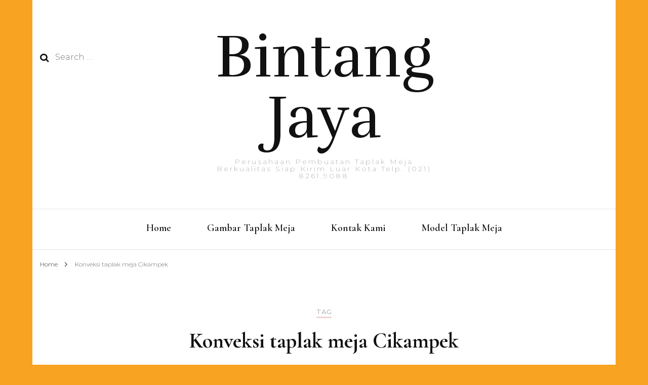

--- FILE ---
content_type: text/html; charset=UTF-8
request_url: https://taplakmeja.net/tag/konveksi-taplak-meja-cikampek/
body_size: 15125
content:
    <!DOCTYPE html>
    <html lang="en-US">
    <head itemscope itemtype="http://schema.org/WebSite">
	    <meta charset="UTF-8">
    <meta name="viewport" content="width=device-width, initial-scale=1">
    <link rel="profile" href="http://gmpg.org/xfn/11">
    <meta name='robots' content='index, follow, max-image-preview:large, max-snippet:-1, max-video-preview:-1' />
	<style>img:is([sizes="auto" i], [sizes^="auto," i]) { contain-intrinsic-size: 3000px 1500px }</style>
	
	<!-- This site is optimized with the Yoast SEO plugin v24.9 - https://yoast.com/wordpress/plugins/seo/ -->
	<title>Konveksi taplak meja Cikampek Arsip - Bintang Jaya</title>
	<link rel="canonical" href="http://taplakmeja.net/tag/konveksi-taplak-meja-cikampek/" />
	<link rel="next" href="http://taplakmeja.net/tag/konveksi-taplak-meja-cikampek/page/2/" />
	<meta property="og:locale" content="en_US" />
	<meta property="og:type" content="article" />
	<meta property="og:title" content="Konveksi taplak meja Cikampek Arsip - Bintang Jaya" />
	<meta property="og:url" content="http://taplakmeja.net/tag/konveksi-taplak-meja-cikampek/" />
	<meta property="og:site_name" content="Bintang Jaya" />
	<meta name="twitter:card" content="summary_large_image" />
	<script type="application/ld+json" class="yoast-schema-graph">{"@context":"https://schema.org","@graph":[{"@type":"CollectionPage","@id":"http://taplakmeja.net/tag/konveksi-taplak-meja-cikampek/","url":"http://taplakmeja.net/tag/konveksi-taplak-meja-cikampek/","name":"Konveksi taplak meja Cikampek Arsip - Bintang Jaya","isPartOf":{"@id":"http://taplakmeja.net/#website"},"primaryImageOfPage":{"@id":"http://taplakmeja.net/tag/konveksi-taplak-meja-cikampek/#primaryimage"},"image":{"@id":"http://taplakmeja.net/tag/konveksi-taplak-meja-cikampek/#primaryimage"},"thumbnailUrl":"https://taplakmeja.net/wp-content/uploads/2024/02/Taplak-Meja-1155.jpg","breadcrumb":{"@id":"http://taplakmeja.net/tag/konveksi-taplak-meja-cikampek/#breadcrumb"},"inLanguage":"en-US"},{"@type":"ImageObject","inLanguage":"en-US","@id":"http://taplakmeja.net/tag/konveksi-taplak-meja-cikampek/#primaryimage","url":"https://taplakmeja.net/wp-content/uploads/2024/02/Taplak-Meja-1155.jpg","contentUrl":"https://taplakmeja.net/wp-content/uploads/2024/02/Taplak-Meja-1155.jpg","width":1040,"height":780,"caption":"Perusahaan taplak meja bulat premium bintang 5 jakarta"},{"@type":"BreadcrumbList","@id":"http://taplakmeja.net/tag/konveksi-taplak-meja-cikampek/#breadcrumb","itemListElement":[{"@type":"ListItem","position":1,"name":"Beranda","item":"http://taplakmeja.net/"},{"@type":"ListItem","position":2,"name":"Konveksi taplak meja Cikampek"}]},{"@type":"WebSite","@id":"http://taplakmeja.net/#website","url":"http://taplakmeja.net/","name":"Bintang Jaya","description":"Perusahaan Pembuatan Taplak Meja Berkualitas Siap Kirim Luar Kota Telp. (021) 8261.9088","potentialAction":[{"@type":"SearchAction","target":{"@type":"EntryPoint","urlTemplate":"http://taplakmeja.net/?s={search_term_string}"},"query-input":{"@type":"PropertyValueSpecification","valueRequired":true,"valueName":"search_term_string"}}],"inLanguage":"en-US"}]}</script>
	<!-- / Yoast SEO plugin. -->


<link rel='dns-prefetch' href='//fonts.googleapis.com' />
<link rel="alternate" type="application/rss+xml" title="Bintang Jaya &raquo; Feed" href="https://taplakmeja.net/feed/" />
<link rel="alternate" type="application/rss+xml" title="Bintang Jaya &raquo; Comments Feed" href="https://taplakmeja.net/comments/feed/" />
<link rel="alternate" type="application/rss+xml" title="Bintang Jaya &raquo; Konveksi taplak meja Cikampek Tag Feed" href="https://taplakmeja.net/tag/konveksi-taplak-meja-cikampek/feed/" />
<script type="text/javascript">
/* <![CDATA[ */
window._wpemojiSettings = {"baseUrl":"https:\/\/s.w.org\/images\/core\/emoji\/16.0.1\/72x72\/","ext":".png","svgUrl":"https:\/\/s.w.org\/images\/core\/emoji\/16.0.1\/svg\/","svgExt":".svg","source":{"concatemoji":"https:\/\/taplakmeja.net\/wp-includes\/js\/wp-emoji-release.min.js?ver=6.8.3"}};
/*! This file is auto-generated */
!function(s,n){var o,i,e;function c(e){try{var t={supportTests:e,timestamp:(new Date).valueOf()};sessionStorage.setItem(o,JSON.stringify(t))}catch(e){}}function p(e,t,n){e.clearRect(0,0,e.canvas.width,e.canvas.height),e.fillText(t,0,0);var t=new Uint32Array(e.getImageData(0,0,e.canvas.width,e.canvas.height).data),a=(e.clearRect(0,0,e.canvas.width,e.canvas.height),e.fillText(n,0,0),new Uint32Array(e.getImageData(0,0,e.canvas.width,e.canvas.height).data));return t.every(function(e,t){return e===a[t]})}function u(e,t){e.clearRect(0,0,e.canvas.width,e.canvas.height),e.fillText(t,0,0);for(var n=e.getImageData(16,16,1,1),a=0;a<n.data.length;a++)if(0!==n.data[a])return!1;return!0}function f(e,t,n,a){switch(t){case"flag":return n(e,"\ud83c\udff3\ufe0f\u200d\u26a7\ufe0f","\ud83c\udff3\ufe0f\u200b\u26a7\ufe0f")?!1:!n(e,"\ud83c\udde8\ud83c\uddf6","\ud83c\udde8\u200b\ud83c\uddf6")&&!n(e,"\ud83c\udff4\udb40\udc67\udb40\udc62\udb40\udc65\udb40\udc6e\udb40\udc67\udb40\udc7f","\ud83c\udff4\u200b\udb40\udc67\u200b\udb40\udc62\u200b\udb40\udc65\u200b\udb40\udc6e\u200b\udb40\udc67\u200b\udb40\udc7f");case"emoji":return!a(e,"\ud83e\udedf")}return!1}function g(e,t,n,a){var r="undefined"!=typeof WorkerGlobalScope&&self instanceof WorkerGlobalScope?new OffscreenCanvas(300,150):s.createElement("canvas"),o=r.getContext("2d",{willReadFrequently:!0}),i=(o.textBaseline="top",o.font="600 32px Arial",{});return e.forEach(function(e){i[e]=t(o,e,n,a)}),i}function t(e){var t=s.createElement("script");t.src=e,t.defer=!0,s.head.appendChild(t)}"undefined"!=typeof Promise&&(o="wpEmojiSettingsSupports",i=["flag","emoji"],n.supports={everything:!0,everythingExceptFlag:!0},e=new Promise(function(e){s.addEventListener("DOMContentLoaded",e,{once:!0})}),new Promise(function(t){var n=function(){try{var e=JSON.parse(sessionStorage.getItem(o));if("object"==typeof e&&"number"==typeof e.timestamp&&(new Date).valueOf()<e.timestamp+604800&&"object"==typeof e.supportTests)return e.supportTests}catch(e){}return null}();if(!n){if("undefined"!=typeof Worker&&"undefined"!=typeof OffscreenCanvas&&"undefined"!=typeof URL&&URL.createObjectURL&&"undefined"!=typeof Blob)try{var e="postMessage("+g.toString()+"("+[JSON.stringify(i),f.toString(),p.toString(),u.toString()].join(",")+"));",a=new Blob([e],{type:"text/javascript"}),r=new Worker(URL.createObjectURL(a),{name:"wpTestEmojiSupports"});return void(r.onmessage=function(e){c(n=e.data),r.terminate(),t(n)})}catch(e){}c(n=g(i,f,p,u))}t(n)}).then(function(e){for(var t in e)n.supports[t]=e[t],n.supports.everything=n.supports.everything&&n.supports[t],"flag"!==t&&(n.supports.everythingExceptFlag=n.supports.everythingExceptFlag&&n.supports[t]);n.supports.everythingExceptFlag=n.supports.everythingExceptFlag&&!n.supports.flag,n.DOMReady=!1,n.readyCallback=function(){n.DOMReady=!0}}).then(function(){return e}).then(function(){var e;n.supports.everything||(n.readyCallback(),(e=n.source||{}).concatemoji?t(e.concatemoji):e.wpemoji&&e.twemoji&&(t(e.twemoji),t(e.wpemoji)))}))}((window,document),window._wpemojiSettings);
/* ]]> */
</script>
<style id='wp-emoji-styles-inline-css' type='text/css'>

	img.wp-smiley, img.emoji {
		display: inline !important;
		border: none !important;
		box-shadow: none !important;
		height: 1em !important;
		width: 1em !important;
		margin: 0 0.07em !important;
		vertical-align: -0.1em !important;
		background: none !important;
		padding: 0 !important;
	}
</style>
<link rel='stylesheet' id='wp-block-library-css' href='https://taplakmeja.net/wp-includes/css/dist/block-library/style.min.css?ver=6.8.3' type='text/css' media='all' />
<style id='classic-theme-styles-inline-css' type='text/css'>
/*! This file is auto-generated */
.wp-block-button__link{color:#fff;background-color:#32373c;border-radius:9999px;box-shadow:none;text-decoration:none;padding:calc(.667em + 2px) calc(1.333em + 2px);font-size:1.125em}.wp-block-file__button{background:#32373c;color:#fff;text-decoration:none}
</style>
<style id='global-styles-inline-css' type='text/css'>
:root{--wp--preset--aspect-ratio--square: 1;--wp--preset--aspect-ratio--4-3: 4/3;--wp--preset--aspect-ratio--3-4: 3/4;--wp--preset--aspect-ratio--3-2: 3/2;--wp--preset--aspect-ratio--2-3: 2/3;--wp--preset--aspect-ratio--16-9: 16/9;--wp--preset--aspect-ratio--9-16: 9/16;--wp--preset--color--black: #000000;--wp--preset--color--cyan-bluish-gray: #abb8c3;--wp--preset--color--white: #ffffff;--wp--preset--color--pale-pink: #f78da7;--wp--preset--color--vivid-red: #cf2e2e;--wp--preset--color--luminous-vivid-orange: #ff6900;--wp--preset--color--luminous-vivid-amber: #fcb900;--wp--preset--color--light-green-cyan: #7bdcb5;--wp--preset--color--vivid-green-cyan: #00d084;--wp--preset--color--pale-cyan-blue: #8ed1fc;--wp--preset--color--vivid-cyan-blue: #0693e3;--wp--preset--color--vivid-purple: #9b51e0;--wp--preset--gradient--vivid-cyan-blue-to-vivid-purple: linear-gradient(135deg,rgba(6,147,227,1) 0%,rgb(155,81,224) 100%);--wp--preset--gradient--light-green-cyan-to-vivid-green-cyan: linear-gradient(135deg,rgb(122,220,180) 0%,rgb(0,208,130) 100%);--wp--preset--gradient--luminous-vivid-amber-to-luminous-vivid-orange: linear-gradient(135deg,rgba(252,185,0,1) 0%,rgba(255,105,0,1) 100%);--wp--preset--gradient--luminous-vivid-orange-to-vivid-red: linear-gradient(135deg,rgba(255,105,0,1) 0%,rgb(207,46,46) 100%);--wp--preset--gradient--very-light-gray-to-cyan-bluish-gray: linear-gradient(135deg,rgb(238,238,238) 0%,rgb(169,184,195) 100%);--wp--preset--gradient--cool-to-warm-spectrum: linear-gradient(135deg,rgb(74,234,220) 0%,rgb(151,120,209) 20%,rgb(207,42,186) 40%,rgb(238,44,130) 60%,rgb(251,105,98) 80%,rgb(254,248,76) 100%);--wp--preset--gradient--blush-light-purple: linear-gradient(135deg,rgb(255,206,236) 0%,rgb(152,150,240) 100%);--wp--preset--gradient--blush-bordeaux: linear-gradient(135deg,rgb(254,205,165) 0%,rgb(254,45,45) 50%,rgb(107,0,62) 100%);--wp--preset--gradient--luminous-dusk: linear-gradient(135deg,rgb(255,203,112) 0%,rgb(199,81,192) 50%,rgb(65,88,208) 100%);--wp--preset--gradient--pale-ocean: linear-gradient(135deg,rgb(255,245,203) 0%,rgb(182,227,212) 50%,rgb(51,167,181) 100%);--wp--preset--gradient--electric-grass: linear-gradient(135deg,rgb(202,248,128) 0%,rgb(113,206,126) 100%);--wp--preset--gradient--midnight: linear-gradient(135deg,rgb(2,3,129) 0%,rgb(40,116,252) 100%);--wp--preset--font-size--small: 13px;--wp--preset--font-size--medium: 20px;--wp--preset--font-size--large: 36px;--wp--preset--font-size--x-large: 42px;--wp--preset--spacing--20: 0.44rem;--wp--preset--spacing--30: 0.67rem;--wp--preset--spacing--40: 1rem;--wp--preset--spacing--50: 1.5rem;--wp--preset--spacing--60: 2.25rem;--wp--preset--spacing--70: 3.38rem;--wp--preset--spacing--80: 5.06rem;--wp--preset--shadow--natural: 6px 6px 9px rgba(0, 0, 0, 0.2);--wp--preset--shadow--deep: 12px 12px 50px rgba(0, 0, 0, 0.4);--wp--preset--shadow--sharp: 6px 6px 0px rgba(0, 0, 0, 0.2);--wp--preset--shadow--outlined: 6px 6px 0px -3px rgba(255, 255, 255, 1), 6px 6px rgba(0, 0, 0, 1);--wp--preset--shadow--crisp: 6px 6px 0px rgba(0, 0, 0, 1);}:where(.is-layout-flex){gap: 0.5em;}:where(.is-layout-grid){gap: 0.5em;}body .is-layout-flex{display: flex;}.is-layout-flex{flex-wrap: wrap;align-items: center;}.is-layout-flex > :is(*, div){margin: 0;}body .is-layout-grid{display: grid;}.is-layout-grid > :is(*, div){margin: 0;}:where(.wp-block-columns.is-layout-flex){gap: 2em;}:where(.wp-block-columns.is-layout-grid){gap: 2em;}:where(.wp-block-post-template.is-layout-flex){gap: 1.25em;}:where(.wp-block-post-template.is-layout-grid){gap: 1.25em;}.has-black-color{color: var(--wp--preset--color--black) !important;}.has-cyan-bluish-gray-color{color: var(--wp--preset--color--cyan-bluish-gray) !important;}.has-white-color{color: var(--wp--preset--color--white) !important;}.has-pale-pink-color{color: var(--wp--preset--color--pale-pink) !important;}.has-vivid-red-color{color: var(--wp--preset--color--vivid-red) !important;}.has-luminous-vivid-orange-color{color: var(--wp--preset--color--luminous-vivid-orange) !important;}.has-luminous-vivid-amber-color{color: var(--wp--preset--color--luminous-vivid-amber) !important;}.has-light-green-cyan-color{color: var(--wp--preset--color--light-green-cyan) !important;}.has-vivid-green-cyan-color{color: var(--wp--preset--color--vivid-green-cyan) !important;}.has-pale-cyan-blue-color{color: var(--wp--preset--color--pale-cyan-blue) !important;}.has-vivid-cyan-blue-color{color: var(--wp--preset--color--vivid-cyan-blue) !important;}.has-vivid-purple-color{color: var(--wp--preset--color--vivid-purple) !important;}.has-black-background-color{background-color: var(--wp--preset--color--black) !important;}.has-cyan-bluish-gray-background-color{background-color: var(--wp--preset--color--cyan-bluish-gray) !important;}.has-white-background-color{background-color: var(--wp--preset--color--white) !important;}.has-pale-pink-background-color{background-color: var(--wp--preset--color--pale-pink) !important;}.has-vivid-red-background-color{background-color: var(--wp--preset--color--vivid-red) !important;}.has-luminous-vivid-orange-background-color{background-color: var(--wp--preset--color--luminous-vivid-orange) !important;}.has-luminous-vivid-amber-background-color{background-color: var(--wp--preset--color--luminous-vivid-amber) !important;}.has-light-green-cyan-background-color{background-color: var(--wp--preset--color--light-green-cyan) !important;}.has-vivid-green-cyan-background-color{background-color: var(--wp--preset--color--vivid-green-cyan) !important;}.has-pale-cyan-blue-background-color{background-color: var(--wp--preset--color--pale-cyan-blue) !important;}.has-vivid-cyan-blue-background-color{background-color: var(--wp--preset--color--vivid-cyan-blue) !important;}.has-vivid-purple-background-color{background-color: var(--wp--preset--color--vivid-purple) !important;}.has-black-border-color{border-color: var(--wp--preset--color--black) !important;}.has-cyan-bluish-gray-border-color{border-color: var(--wp--preset--color--cyan-bluish-gray) !important;}.has-white-border-color{border-color: var(--wp--preset--color--white) !important;}.has-pale-pink-border-color{border-color: var(--wp--preset--color--pale-pink) !important;}.has-vivid-red-border-color{border-color: var(--wp--preset--color--vivid-red) !important;}.has-luminous-vivid-orange-border-color{border-color: var(--wp--preset--color--luminous-vivid-orange) !important;}.has-luminous-vivid-amber-border-color{border-color: var(--wp--preset--color--luminous-vivid-amber) !important;}.has-light-green-cyan-border-color{border-color: var(--wp--preset--color--light-green-cyan) !important;}.has-vivid-green-cyan-border-color{border-color: var(--wp--preset--color--vivid-green-cyan) !important;}.has-pale-cyan-blue-border-color{border-color: var(--wp--preset--color--pale-cyan-blue) !important;}.has-vivid-cyan-blue-border-color{border-color: var(--wp--preset--color--vivid-cyan-blue) !important;}.has-vivid-purple-border-color{border-color: var(--wp--preset--color--vivid-purple) !important;}.has-vivid-cyan-blue-to-vivid-purple-gradient-background{background: var(--wp--preset--gradient--vivid-cyan-blue-to-vivid-purple) !important;}.has-light-green-cyan-to-vivid-green-cyan-gradient-background{background: var(--wp--preset--gradient--light-green-cyan-to-vivid-green-cyan) !important;}.has-luminous-vivid-amber-to-luminous-vivid-orange-gradient-background{background: var(--wp--preset--gradient--luminous-vivid-amber-to-luminous-vivid-orange) !important;}.has-luminous-vivid-orange-to-vivid-red-gradient-background{background: var(--wp--preset--gradient--luminous-vivid-orange-to-vivid-red) !important;}.has-very-light-gray-to-cyan-bluish-gray-gradient-background{background: var(--wp--preset--gradient--very-light-gray-to-cyan-bluish-gray) !important;}.has-cool-to-warm-spectrum-gradient-background{background: var(--wp--preset--gradient--cool-to-warm-spectrum) !important;}.has-blush-light-purple-gradient-background{background: var(--wp--preset--gradient--blush-light-purple) !important;}.has-blush-bordeaux-gradient-background{background: var(--wp--preset--gradient--blush-bordeaux) !important;}.has-luminous-dusk-gradient-background{background: var(--wp--preset--gradient--luminous-dusk) !important;}.has-pale-ocean-gradient-background{background: var(--wp--preset--gradient--pale-ocean) !important;}.has-electric-grass-gradient-background{background: var(--wp--preset--gradient--electric-grass) !important;}.has-midnight-gradient-background{background: var(--wp--preset--gradient--midnight) !important;}.has-small-font-size{font-size: var(--wp--preset--font-size--small) !important;}.has-medium-font-size{font-size: var(--wp--preset--font-size--medium) !important;}.has-large-font-size{font-size: var(--wp--preset--font-size--large) !important;}.has-x-large-font-size{font-size: var(--wp--preset--font-size--x-large) !important;}
:where(.wp-block-post-template.is-layout-flex){gap: 1.25em;}:where(.wp-block-post-template.is-layout-grid){gap: 1.25em;}
:where(.wp-block-columns.is-layout-flex){gap: 2em;}:where(.wp-block-columns.is-layout-grid){gap: 2em;}
:root :where(.wp-block-pullquote){font-size: 1.5em;line-height: 1.6;}
</style>
<link rel='stylesheet' id='owl-carousel-css' href='https://taplakmeja.net/wp-content/themes/blossom-fashion/css/owl.carousel.min.css?ver=2.2.1' type='text/css' media='all' />
<link rel='stylesheet' id='animate-css' href='https://taplakmeja.net/wp-content/themes/blossom-fashion/css/animate.min.css?ver=3.5.2' type='text/css' media='all' />
<link rel='stylesheet' id='blossom-fashion-google-fonts-css' href='https://fonts.googleapis.com/css?family=Montserrat%3A100%2C200%2C300%2Cregular%2C500%2C600%2C700%2C800%2C900%2C100italic%2C200italic%2C300italic%2Citalic%2C500italic%2C600italic%2C700italic%2C800italic%2C900italic%7CCormorant+Garamond%3A300%2C300italic%2Cregular%2Citalic%2C500%2C500italic%2C600%2C600italic%2C700%2C700italic%7CRufina%3Aregular' type='text/css' media='all' />
<link rel='stylesheet' id='blossom-fashion-style-css' href='https://taplakmeja.net/wp-content/themes/blossom-fashion/style.css?ver=1.4.4' type='text/css' media='all' />
<style id='blossom-fashion-style-inline-css' type='text/css'>

     
    .content-newsletter .blossomthemes-email-newsletter-wrapper.bg-img:after,
    .widget_blossomthemes_email_newsletter_widget .blossomthemes-email-newsletter-wrapper:after{
        background: rgba(241, 211, 211, 0.8);
    }
    
    /*Typography*/

    body,
    button,
    input,
    select,
    optgroup,
    textarea{
        font-family : Montserrat;
        font-size   : 16px;        
    }
    
    .site-title{
        font-size   : 120px;
        font-family : Rufina;
        font-weight : 400;
        font-style  : normal;
    }
    
    /*Color Scheme*/
    a,
    .site-header .social-networks li a:hover,
    .site-title a:hover,
    .banner .text-holder .cat-links a:hover,
	.shop-section .shop-slider .item h3 a:hover,
	#primary .post .entry-header .cat-links a:hover,
	#primary .post .entry-header .entry-meta a:hover,
	#primary .post .entry-footer .social-networks li a:hover,
	.widget ul li a:hover,
	.widget_bttk_author_bio .author-bio-socicons ul li a:hover,
	.widget_bttk_popular_post ul li .entry-header .entry-title a:hover,
	.widget_bttk_pro_recent_post ul li .entry-header .entry-title a:hover,
	.widget_bttk_popular_post ul li .entry-header .entry-meta a:hover,
	.widget_bttk_pro_recent_post ul li .entry-header .entry-meta a:hover,
	.bottom-shop-section .bottom-shop-slider .item .product-category a:hover,
	.bottom-shop-section .bottom-shop-slider .item h3 a:hover,
	.instagram-section .header .title a:hover,
	.site-footer .widget ul li a:hover,
	.site-footer .widget_bttk_popular_post ul li .entry-header .entry-title a:hover,
	.site-footer .widget_bttk_pro_recent_post ul li .entry-header .entry-title a:hover,
	.single .single-header .site-title:hover,
	.single .single-header .right .social-share .social-networks li a:hover,
	.comments-area .comment-body .fn a:hover,
	.comments-area .comment-body .comment-metadata a:hover,
	.page-template-contact .contact-details .contact-info-holder .col .icon-holder,
	.page-template-contact .contact-details .contact-info-holder .col .text-holder h3 a:hover,
	.page-template-contact .contact-details .contact-info-holder .col .social-networks li a:hover,
    #secondary .widget_bttk_description_widget .social-profile li a:hover,
    #secondary .widget_bttk_contact_social_links .social-networks li a:hover,
    .site-footer .widget_bttk_contact_social_links .social-networks li a:hover,
    .site-footer .widget_bttk_description_widget .social-profile li a:hover,
    .portfolio-sorting .button:hover,
    .portfolio-sorting .button.is-checked,
    .portfolio-item .portfolio-cat a:hover,
    .entry-header .portfolio-cat a:hover,
    .single-blossom-portfolio .post-navigation .nav-previous a:hover,
	.single-blossom-portfolio .post-navigation .nav-next a:hover, 
	.entry-content a:hover,
	.entry-summary a:hover,
	.page-content a:hover,
	.comment-content a:hover,
	.widget .textwidget a:hover{
		color: #f1d3d3;
	}

	.site-header .tools .cart .number,
	.shop-section .header .title:after,
	.header-two .header-t,
	.header-six .header-t,
	.header-eight .header-t,
	.shop-section .shop-slider .item .product-image .btn-add-to-cart:hover,
	.widget .widget-title:before,
	.widget .widget-title:after,
	.widget_calendar caption,
	.widget_bttk_popular_post .style-two li:after,
	.widget_bttk_popular_post .style-three li:after,
	.widget_bttk_pro_recent_post .style-two li:after,
	.widget_bttk_pro_recent_post .style-three li:after,
	.instagram-section .header .title:before,
	.instagram-section .header .title:after,
	#primary .post .entry-content .pull-left:after,
	#primary .page .entry-content .pull-left:after,
	#primary .post .entry-content .pull-right:after,
	#primary .page .entry-content .pull-right:after,
	.page-template-contact .contact-details .contact-info-holder h2:after,
    .widget_bttk_image_text_widget ul li .btn-readmore:hover,
    #secondary .widget_bttk_icon_text_widget .text-holder .btn-readmore:hover,
    #secondary .widget_blossomtheme_companion_cta_widget .btn-cta:hover,
    #secondary .widget_blossomtheme_featured_page_widget .text-holder .btn-readmore:hover, 
    .widget_tag_cloud .tagcloud a:hover,
    .single #primary .post .entry-footer .tags a:hover,
 	#primary .post .entry-footer .tags a:hover,
 	.error-holder .text-holder .btn-home:hover,
 	.site-footer .widget_tag_cloud .tagcloud a:hover,
 	.site-footer .widget_bttk_author_bio .text-holder .readmore:hover,
 	.main-navigation ul li:after,
 	#primary .post .btn-readmore:hover,
 	.widget_bttk_author_bio .text-holder .readmore:hover,
 	.widget_bttk_image_text_widget ul li .btn-readmore:hover,
	 .widget_tag_cloud .tagcloud a:hover, 
	 .instagram-section .profile-link::before, 
	 .instagram-section .profile-link::after,	 
	 .widget_calendar table tbody td a{
		background: #f1d3d3;
	}
    
    .banner .text-holder .cat-links a,
	#primary .post .entry-header .cat-links a,
	.widget_bttk_popular_post .style-two li .entry-header .cat-links a,
	.widget_bttk_pro_recent_post .style-two li .entry-header .cat-links a,
	.widget_bttk_popular_post .style-three li .entry-header .cat-links a,
	.widget_bttk_pro_recent_post .style-three li .entry-header .cat-links a,
	.page-header span,
	.page-template-contact .top-section .section-header span,
    .portfolio-item .portfolio-cat a,
    .entry-header .portfolio-cat a{
		border-bottom-color: #f1d3d3;
	}

	.banner .text-holder .title a,
	.header-four .main-navigation ul li a,
	.header-four .main-navigation ul ul li a,
	#primary .post .entry-header .entry-title a,
    .portfolio-item .portfolio-img-title a{
		background-image: linear-gradient(180deg, transparent 96%, #f1d3d3 0);
	}

	.widget_bttk_social_links ul li a:hover{
		border-color: #f1d3d3;
	}

	button:hover,
	input[type="button"]:hover,
	input[type="reset"]:hover,
	input[type="submit"]:hover{
		background: #f1d3d3;
		border-color: #f1d3d3;
	}

	#primary .post .btn-readmore:hover{
		background: #f1d3d3;
	}

	@media only screen and (min-width: 1025px){
		.main-navigation ul li:after{
			background: #f1d3d3;
		}
	}

    @media screen and (max-width: 1024px) {
        #toggle-button, 
        .main-navigation ul, 
        .site-header .nav-holder .form-holder .search-form input[type="search"] {
            font-family: Cormorant Garamond;
        }
	}
	
	@media only screen and (max-width:1024px) {
		.mobile-menu ul li a {
			background-image : linear-gradient(180deg, transparent 93%, #f1d3d3 ); 
	   }
	}
    
    /*Typography*/

	.main-navigation ul,
	.banner .text-holder .title,
	.top-section .newsletter .blossomthemes-email-newsletter-wrapper .text-holder h3,
	.shop-section .header .title,
	#primary .post .entry-header .entry-title,
	#primary .post .post-shope-holder .header .title,
	.widget_bttk_author_bio .title-holder,
	.widget_bttk_popular_post ul li .entry-header .entry-title,
	.widget_bttk_pro_recent_post ul li .entry-header .entry-title,
	.widget-area .widget_blossomthemes_email_newsletter_widget .text-holder h3,
	.bottom-shop-section .bottom-shop-slider .item h3,
	.page-title,
	#primary .post .entry-content blockquote,
	#primary .page .entry-content blockquote,
	#primary .post .entry-content .dropcap,
	#primary .page .entry-content .dropcap,
	#primary .post .entry-content .pull-left,
	#primary .page .entry-content .pull-left,
	#primary .post .entry-content .pull-right,
	#primary .page .entry-content .pull-right,
	#primary .post .entry-content h1, 
    #primary .page .entry-content h1, 
    #primary .post .entry-content h2, 
    #primary .page .entry-content h2, 
    #primary .post .entry-content h3, 
    #primary .page .entry-content h3, 
    #primary .post .entry-content h4, 
    #primary .page .entry-content h4, 
    #primary .post .entry-content h5, 
    #primary .page .entry-content h5, 
    #primary .post .entry-content h6, 
    #primary .page .entry-content h6
	.author-section .text-holder .title,
	.single .newsletter .blossomthemes-email-newsletter-wrapper .text-holder h3,
	.related-posts .title, .popular-posts .title,
	.comments-area .comments-title,
	.comments-area .comment-reply-title,
	.single .single-header .title-holder .post-title,
    .portfolio-text-holder .portfolio-img-title,
    .portfolio-holder .entry-header .entry-title,
    .related-portfolio-title, 
    .related-portfolio-title, .search .top-section .search-form input[type="search"], 
    .archive #primary .post-count, .search #primary .post-count, 
    .archive #primary .post .entry-header .entry-title, .archive #primary .blossom-portfolio .entry-title, .search #primary .search-post .entry-header .entry-title, 
    .widget_bttk_posts_category_slider_widget .carousel-title .title, 
    .archive.author .top-section .text-holder .author-title, 
    .search #primary .page .entry-header .entry-title, 
    .error-holder .text-holder h2, 
    .error-holder .recent-posts .title, 
    .error-holder .recent-posts .post .entry-header .entry-title, 
    .site-footer .widget_blossomthemes_email_newsletter_widget .text-holder h3{
		font-family: Cormorant Garamond;
	}
</style>
<script type="text/javascript" src="https://taplakmeja.net/wp-includes/js/jquery/jquery.min.js?ver=3.7.1" id="jquery-core-js"></script>
<script type="text/javascript" src="https://taplakmeja.net/wp-includes/js/jquery/jquery-migrate.min.js?ver=3.4.1" id="jquery-migrate-js"></script>
<link rel="https://api.w.org/" href="https://taplakmeja.net/wp-json/" /><link rel="alternate" title="JSON" type="application/json" href="https://taplakmeja.net/wp-json/wp/v2/tags/2039" /><link rel="EditURI" type="application/rsd+xml" title="RSD" href="https://taplakmeja.net/xmlrpc.php?rsd" />
<meta name="generator" content="WordPress 6.8.3" />
<meta name="generator" content="Elementor 3.28.3; features: additional_custom_breakpoints, e_local_google_fonts; settings: css_print_method-external, google_font-enabled, font_display-swap">
<style type="text/css">.recentcomments a{display:inline !important;padding:0 !important;margin:0 !important;}</style>			<style>
				.e-con.e-parent:nth-of-type(n+4):not(.e-lazyloaded):not(.e-no-lazyload),
				.e-con.e-parent:nth-of-type(n+4):not(.e-lazyloaded):not(.e-no-lazyload) * {
					background-image: none !important;
				}
				@media screen and (max-height: 1024px) {
					.e-con.e-parent:nth-of-type(n+3):not(.e-lazyloaded):not(.e-no-lazyload),
					.e-con.e-parent:nth-of-type(n+3):not(.e-lazyloaded):not(.e-no-lazyload) * {
						background-image: none !important;
					}
				}
				@media screen and (max-height: 640px) {
					.e-con.e-parent:nth-of-type(n+2):not(.e-lazyloaded):not(.e-no-lazyload),
					.e-con.e-parent:nth-of-type(n+2):not(.e-lazyloaded):not(.e-no-lazyload) * {
						background-image: none !important;
					}
				}
			</style>
			<style type="text/css">.broken_link, a.broken_link {
	text-decoration: line-through;
}</style><style type="text/css" id="custom-background-css">
body.custom-background { background-color: #f9a322; }
</style>
	</head>

<body class="archive tag tag-konveksi-taplak-meja-cikampek tag-2039 custom-background wp-theme-blossom-fashion hfeed custom-background-color custom-background rightsidebar elementor-default elementor-kit-11579" itemscope itemtype="http://schema.org/WebPage">

    <div id="page" class="site"><a aria-label="skip to content" class="skip-link" href="#content">Skip to Content</a>
        <header class="site-header" itemscope itemtype="http://schema.org/WPHeader" itemscope itemtype="http://schema.org/WPHeader">
		<div class="header-holder">
			<div class="header-t">
				<div class="container">
					<div class="row">
						<div class="col">
							<form role="search" method="get" class="search-form" action="https://taplakmeja.net/">
				<label>
					<span class="screen-reader-text">Search for:</span>
					<input type="search" class="search-field" placeholder="Search &hellip;" value="" name="s" />
				</label>
				<input type="submit" class="search-submit" value="Search" />
			</form>						</div>
						<div class="col">
							<div class="text-logo" itemscope itemtype="http://schema.org/Organization">
								
                                    <div class="site-title-wrap">
                                                                             <p class="site-title" itemprop="name"><a href="https://taplakmeja.net/" rel="home" itemprop="url">Bintang Jaya</a></p>
                                                                            <p class="site-description">Perusahaan Pembuatan Taplak Meja Berkualitas Siap Kirim Luar Kota Telp. (021) 8261.9088</p>
                                                                        </div>                                    
							</div>
						</div>
						<div class="col">
							<div class="tools">
								    <ul class="social-networks">
    		</ul>
        							</div>
						</div>
					</div>
				</div>
			</div>
		</div>
		<div class="nav-holder">
			<div class="container">
				<div class="overlay"></div>
    			<button aria-label="primary menu toggle" id="toggle-button" data-toggle-target=".main-menu-modal" data-toggle-body-class="showing-main-menu-modal" aria-expanded="false" data-set-focus=".close-main-nav-toggle">
    				<span></span>
    			</button>
				<nav id="site-navigation" class="main-navigation" itemscope itemtype="http://schema.org/SiteNavigationElement">
                    <div class="primary-menu-list main-menu-modal cover-modal" data-modal-target-string=".main-menu-modal">
                        <button class="btn-close-menu close-main-nav-toggle" data-toggle-target=".main-menu-modal" data-toggle-body-class="showing-main-menu-modal" aria-expanded="false" data-set-focus=".main-menu-modal"><span></span></button>
                        <div class="mobile-menu" aria-label="Mobile">
                			<div class="menu-main-menu-container"><ul id="primary-menu" class="main-menu-modal"><li id="menu-item-11605" class="menu-item menu-item-type-custom menu-item-object-custom menu-item-home menu-item-11605"><a href="http://taplakmeja.net/">Home</a></li>
<li id="menu-item-11659" class="menu-item menu-item-type-custom menu-item-object-custom menu-item-11659"><a href="http://taplakmeja.net/gambar-taplak-meja/">Gambar Taplak Meja</a></li>
<li id="menu-item-11609" class="menu-item menu-item-type-custom menu-item-object-custom menu-item-11609"><a href="http://taplakmeja.net/kontak-kami/">Kontak Kami</a></li>
<li id="menu-item-11663" class="menu-item menu-item-type-custom menu-item-object-custom menu-item-11663"><a href="http://taplakmeja.net/model-taplak-meja/">Model Taplak Meja</a></li>
</ul></div>                        </div>
                    </div>
        		</nav><!-- #site-navigation -->
                <div class="tools">
					<div class="form-section">
						<button aria-label="search toggle" id="btn-search" data-toggle-target=".search-modal" data-toggle-body-class="showing-search-modal" data-set-focus=".search-modal .search-field" aria-expanded="false"><i class="fa fa-search"></i></button>
                        <div class="form-holder search-modal cover-modal" data-modal-target-string=".search-modal">
                            <div class="header-search-inner-wrap">
                                <form role="search" method="get" class="search-form" action="https://taplakmeja.net/">
				<label>
					<span class="screen-reader-text">Search for:</span>
					<input type="search" class="search-field" placeholder="Search &hellip;" value="" name="s" />
				</label>
				<input type="submit" class="search-submit" value="Search" />
			</form>                                <button class="btn-close-form" data-toggle-target=".search-modal" data-toggle-body-class="showing-search-modal" data-set-focus=".search-modal .search-field" aria-expanded="false">
                                    <span></span>
                                </button><!-- .search-toggle -->
                            </div>
                        </div>
					</div>
                        <ul class="social-networks">
    		</ul>
        					
				</div>
			</div>
		</div>
	</header>
            <div class="top-bar">
    		<div class="container">
            <div class="breadcrumb-wrapper">
                <div id="crumbs" itemscope itemtype="http://schema.org/BreadcrumbList"> 
                    <span itemprop="itemListElement" itemscope itemtype="http://schema.org/ListItem">
                        <a itemprop="item" href="https://taplakmeja.net"><span itemprop="name">Home</span></a>
                        <meta itemprop="position" content="1" />
                        <span class="separator"><span class="separator"><i class="fa fa-angle-right"></i></span></span>
                    </span><span class="current" itemprop="itemListElement" itemscope itemtype="http://schema.org/ListItem"><a itemprop="item" href="https://taplakmeja.net/tag/konveksi-taplak-meja-cikampek/"><span itemprop="name">Konveksi taplak meja Cikampek</span></a><meta itemprop="position" content="2" /></span></div></div><!-- .breadcrumb-wrapper -->    		</div>
    	</div>   
        <div id="content" class="site-content">    <div class="container">
            <div class="page-header">
			<span>Tag</span> <h1 class="page-title">Konveksi taplak meja Cikampek</h1>		</div>
        <div class="row">
	<div id="primary" class="content-area">
		
        <span class="post-count">Showing <strong> 57 Result(s)</strong></span>        
        <main id="main" class="site-main">

		
<article id="post-12369" class="post-12369 post type-post status-publish format-standard has-post-thumbnail hentry category-taplak-meja tag-bikin-taplak-meja-cakung tag-bikin-taplak-meja-jakarta-timur tag-bikin-taplak-meja-skerting tag-grosir-taplak-meja tag-grosir-taplak-meja-kualitas-hotel-terbaru-2024-di-jakarta tag-grosir-taplak-meja-murah tag-gudang-grosir-taplak-meja tag-gudang-konveksi-taplak-meja tag-gudang-taplak-meja-murah tag-harga-taplak-meja tag-jasa-pembuatan-taplak-meja-langsung-konveksi-di-tambun-bekasi tag-jasa-pesan-taplak-meja-tangerang tag-jual-cover-meja-skerting tag-jual-taplak-meja tag-jual-taplak-meja-bekasi tag-jual-taplak-meja-bintang-jaya tag-jual-taplak-meja-bulat tag-jual-taplak-meja-bundar tag-jual-taplak-meja-grosir tag-jual-taplak-meja-indonesia tag-jual-taplak-meja-jakarta tag-jual-taplak-meja-jakarta-utara tag-jual-taplak-meja-ketat tag-jual-taplak-meja-kotak tag-jual-taplak-meja-kotak-skerting tag-jual-taplak-meja-murah tag-jual-taplak-meja-skerting tag-jual-taplak-meja-tebar tag-konveksi-bekasi tag-konveksi-taplak-meja tag-konveksi-taplak-meja-2024 tag-konveksi-taplak-meja-bekasi tag-konveksi-taplak-meja-bulat tag-konveksi-taplak-meja-cikampek tag-konveksi-taplak-meja-jakarta tag-konveksi-taplak-meja-karawang tag-konveksi-taplak-meja-promo-2024 tag-konveksi-taplak-meja-tangerang tag-pasar-taplak-meja-grosiran tag-perusahaan-taplak-meja-bulat-premium-bintang-5-jakarta tag-perusahaan-taplak-meja-jakarta tag-pusat-grosir-taplak-meja-depok" itemscope itemtype="https://schema.org/Blog">
	
    <a href="https://taplakmeja.net/2024/02/perusahaan-taplak-meja-bulat-premium-bintang-5-jakarta/" class="post-thumbnail"><img fetchpriority="high" width="260" height="200" src="https://taplakmeja.net/wp-content/uploads/2024/02/Taplak-Meja-1155-260x200.jpg" class="attachment-blossom-fashion-blog-archive size-blossom-fashion-blog-archive wp-post-image" alt="Perusahaan taplak meja bulat premium bintang 5 jakarta" decoding="async" srcset="https://taplakmeja.net/wp-content/uploads/2024/02/Taplak-Meja-1155-260x200.jpg 260w, https://taplakmeja.net/wp-content/uploads/2024/02/Taplak-Meja-1155-300x232.jpg 300w, https://taplakmeja.net/wp-content/uploads/2024/02/Taplak-Meja-1155-280x215.jpg 280w" sizes="(max-width: 260px) 100vw, 260px" /></a>    
    <div class="text-holder">
        <header class="entry-header">
		<span class="cat-links" itemprop="about"><a href="https://taplakmeja.net/category/taplak-meja/" rel="category tag">Taplak Meja</a></span><h2 class="entry-title"><a href="https://taplakmeja.net/2024/02/perusahaan-taplak-meja-bulat-premium-bintang-5-jakarta/" rel="bookmark">Perusahaan taplak meja bulat premium bintang 5 jakarta</a></h2><div class="entry-meta"><span class="byline" itemprop="author" itemscope itemtype="https://schema.org/Person">by <span itemprop="name"><a class="url fn n" href="https://taplakmeja.net/author/lakme100/" itemprop="url">Taplak Meja</a></span></span><span class="posted-on">updated on  <a href="https://taplakmeja.net/2024/02/perusahaan-taplak-meja-bulat-premium-bintang-5-jakarta/" rel="bookmark"><time class="entry-date published updated" datetime="2024-10-14T08:42:44+07:00" itemprop="dateModified">14 October 2024</time></time><time class="updated" datetime="2024-02-29T16:59:00+07:00" itemprop="datePublished">29 February 2024</time></a></span><span class="comments"><i class="fa fa-comment-o"></i><a href="https://taplakmeja.net/2024/02/perusahaan-taplak-meja-bulat-premium-bintang-5-jakarta/#respond">Leave a Comment<span class="screen-reader-text"> on Perusahaan taplak meja bulat premium bintang 5 jakarta</span></a></span></div>	</header>         
        <div class="entry-content" itemprop="text">
		<p>Perusahaan taplak meja bulat premium bintang 5 jakarta menerima untuk berbagai macam jenis meja siap melayani seindonesia. Sementara taplak meja yang kami produksi sangat berkualitas karena kami memerhatikan kualitas produk &hellip; </p>
	</div><!-- .entry-content -->
    	<footer class="entry-footer">
			</footer><!-- .entry-footer -->
	    </div>

</article><!-- #post-12369 -->

<article id="post-12355" class="post-12355 post type-post status-publish format-standard has-post-thumbnail hentry category-taplak-meja tag-bikin-taplak-meja-cakung tag-bikin-taplak-meja-jakarta-timur tag-bikin-taplak-meja-skerting tag-grosir-taplak-meja tag-grosir-taplak-meja-kualitas-hotel-terbaru-2024-di-jakarta tag-grosir-taplak-meja-murah tag-gudang-grosir-taplak-meja tag-gudang-konveksi-taplak-meja tag-gudang-taplak-meja-murah tag-harga-taplak-meja tag-jasa-pembuatan-taplak-meja-langsung-konveksi-di-tambun-bekasi tag-jasa-pesan-taplak-meja-tangerang tag-jual-cover-meja-skerting tag-jual-taplak-meja tag-jual-taplak-meja-bekasi tag-jual-taplak-meja-bintang-jaya tag-jual-taplak-meja-bulat tag-jual-taplak-meja-bundar tag-jual-taplak-meja-grosir tag-jual-taplak-meja-indonesia tag-jual-taplak-meja-jakarta tag-jual-taplak-meja-jakarta-utara tag-jual-taplak-meja-ketat tag-jual-taplak-meja-kotak tag-jual-taplak-meja-kotak-skerting tag-jual-taplak-meja-murah tag-jual-taplak-meja-skerting tag-jual-taplak-meja-tebar tag-konveksi-bekasi tag-konveksi-taplak-meja tag-konveksi-taplak-meja-2024 tag-konveksi-taplak-meja-bekasi tag-konveksi-taplak-meja-bulat tag-konveksi-taplak-meja-cikampek tag-konveksi-taplak-meja-jakarta tag-konveksi-taplak-meja-karawang tag-konveksi-taplak-meja-promo-2024 tag-konveksi-taplak-meja-tangerang tag-pasar-taplak-meja-grosiran tag-pusat-grosir-taplak-meja-depok tag-pusat-jual-taplak-meja" itemscope itemtype="https://schema.org/Blog">
	
    <a href="https://taplakmeja.net/2024/02/jasa-pembuatan-taplak-meja-langsung-konveksi-di-tambun-bekasi/" class="post-thumbnail"><img width="260" height="200" src="https://taplakmeja.net/wp-content/uploads/2024/02/Taplak-Meja-1151-260x200.jpg" class="attachment-blossom-fashion-blog-archive size-blossom-fashion-blog-archive wp-post-image" alt="Jasa Pembuatan Taplak meja langsung Konveksi di Tambun Bekasi" decoding="async" srcset="https://taplakmeja.net/wp-content/uploads/2024/02/Taplak-Meja-1151-260x200.jpg 260w, https://taplakmeja.net/wp-content/uploads/2024/02/Taplak-Meja-1151-300x232.jpg 300w, https://taplakmeja.net/wp-content/uploads/2024/02/Taplak-Meja-1151-280x215.jpg 280w" sizes="(max-width: 260px) 100vw, 260px" /></a>    
    <div class="text-holder">
        <header class="entry-header">
		<span class="cat-links" itemprop="about"><a href="https://taplakmeja.net/category/taplak-meja/" rel="category tag">Taplak Meja</a></span><h2 class="entry-title"><a href="https://taplakmeja.net/2024/02/jasa-pembuatan-taplak-meja-langsung-konveksi-di-tambun-bekasi/" rel="bookmark">Jasa Pembuatan Taplak meja langsung Konveksi di Tambun Bekasi</a></h2><div class="entry-meta"><span class="byline" itemprop="author" itemscope itemtype="https://schema.org/Person">by <span itemprop="name"><a class="url fn n" href="https://taplakmeja.net/author/lakme100/" itemprop="url">Taplak Meja</a></span></span><span class="posted-on">updated on  <a href="https://taplakmeja.net/2024/02/jasa-pembuatan-taplak-meja-langsung-konveksi-di-tambun-bekasi/" rel="bookmark"><time class="entry-date published updated" datetime="2024-10-14T08:42:40+07:00" itemprop="dateModified">14 October 2024</time></time><time class="updated" datetime="2024-02-22T17:03:00+07:00" itemprop="datePublished">22 February 2024</time></a></span><span class="comments"><i class="fa fa-comment-o"></i><a href="https://taplakmeja.net/2024/02/jasa-pembuatan-taplak-meja-langsung-konveksi-di-tambun-bekasi/#respond">Leave a Comment<span class="screen-reader-text"> on Jasa Pembuatan Taplak meja langsung Konveksi di Tambun Bekasi</span></a></span></div>	</header>         
        <div class="entry-content" itemprop="text">
		<p>Jasa Pembuatan Taplak meja langsung Konveksi di Tambun Bekasi taplak meja sesuaikan dengan kebutuhan meja anda dengan tersedia aneka model taplak meja yang tersedia, Kami siap melayani anda untuk seluruh &hellip; </p>
	</div><!-- .entry-content -->
    	<footer class="entry-footer">
			</footer><!-- .entry-footer -->
	    </div>

</article><!-- #post-12355 -->

<article id="post-12350" class="post-12350 post type-post status-publish format-standard has-post-thumbnail hentry category-taplak-meja tag-bikin-taplak-meja-cakung tag-bikin-taplak-meja-jakarta-timur tag-bikin-taplak-meja-skerting tag-grosir-taplak-meja tag-grosir-taplak-meja-kualitas-hotel-terbaru-2024-di-jakarta tag-grosir-taplak-meja-murah tag-gudang-grosir-taplak-meja tag-gudang-konveksi-taplak-meja tag-gudang-taplak-meja-murah tag-harga-taplak-meja tag-jasa-pesan-taplak-meja-tangerang tag-jual-cover-meja-skerting tag-jual-taplak-meja tag-jual-taplak-meja-bekasi tag-jual-taplak-meja-bintang-jaya tag-jual-taplak-meja-bulat tag-jual-taplak-meja-bundar tag-jual-taplak-meja-grosir tag-jual-taplak-meja-indonesia tag-jual-taplak-meja-jakarta tag-jual-taplak-meja-jakarta-utara tag-jual-taplak-meja-ketat tag-jual-taplak-meja-kotak tag-jual-taplak-meja-kotak-skerting tag-jual-taplak-meja-murah tag-jual-taplak-meja-skerting tag-jual-taplak-meja-tebar tag-konveksi-bekasi tag-konveksi-taplak-meja tag-konveksi-taplak-meja-2024 tag-konveksi-taplak-meja-bekasi tag-konveksi-taplak-meja-bulat tag-konveksi-taplak-meja-cikampek tag-konveksi-taplak-meja-jakarta tag-konveksi-taplak-meja-karawang tag-konveksi-taplak-meja-promo-2024 tag-konveksi-taplak-meja-tangerang tag-pasar-taplak-meja-grosiran tag-pusat-grosir-taplak-meja-depok tag-pusat-jual-taplak-meja" itemscope itemtype="https://schema.org/Blog">
	
    <a href="https://taplakmeja.net/2024/02/grosir-taplak-meja-kualitas-hotel-terbaru-2024-di-jakarta/" class="post-thumbnail"><img width="260" height="200" src="https://taplakmeja.net/wp-content/uploads/2024/02/Taplak-Meja-1148-260x200.jpg" class="attachment-blossom-fashion-blog-archive size-blossom-fashion-blog-archive wp-post-image" alt="Grosir taplak meja kualitas hotel terbaru 2024 di jakarta" decoding="async" srcset="https://taplakmeja.net/wp-content/uploads/2024/02/Taplak-Meja-1148-260x200.jpg 260w, https://taplakmeja.net/wp-content/uploads/2024/02/Taplak-Meja-1148-300x232.jpg 300w, https://taplakmeja.net/wp-content/uploads/2024/02/Taplak-Meja-1148-280x215.jpg 280w" sizes="(max-width: 260px) 100vw, 260px" /></a>    
    <div class="text-holder">
        <header class="entry-header">
		<span class="cat-links" itemprop="about"><a href="https://taplakmeja.net/category/taplak-meja/" rel="category tag">Taplak Meja</a></span><h2 class="entry-title"><a href="https://taplakmeja.net/2024/02/grosir-taplak-meja-kualitas-hotel-terbaru-2024-di-jakarta/" rel="bookmark">Grosir taplak meja kualitas hotel terbaru 2024 di jakarta</a></h2><div class="entry-meta"><span class="byline" itemprop="author" itemscope itemtype="https://schema.org/Person">by <span itemprop="name"><a class="url fn n" href="https://taplakmeja.net/author/lakme100/" itemprop="url">Taplak Meja</a></span></span><span class="posted-on">updated on  <a href="https://taplakmeja.net/2024/02/grosir-taplak-meja-kualitas-hotel-terbaru-2024-di-jakarta/" rel="bookmark"><time class="entry-date published updated" datetime="2024-10-14T08:42:35+07:00" itemprop="dateModified">14 October 2024</time></time><time class="updated" datetime="2024-02-21T16:54:00+07:00" itemprop="datePublished">21 February 2024</time></a></span><span class="comments"><i class="fa fa-comment-o"></i><a href="https://taplakmeja.net/2024/02/grosir-taplak-meja-kualitas-hotel-terbaru-2024-di-jakarta/#respond">Leave a Comment<span class="screen-reader-text"> on Grosir taplak meja kualitas hotel terbaru 2024 di jakarta</span></a></span></div>	</header>         
        <div class="entry-content" itemprop="text">
		<p>Grosir taplak meja kualitas hotel terbaru 2024 di jakarta, pusat produksi siap di pesan dalam jumlah besar dan dapat kami proses langsung oleh tim konveksi kami yang sudah profesional untuk &hellip; </p>
	</div><!-- .entry-content -->
    	<footer class="entry-footer">
			</footer><!-- .entry-footer -->
	    </div>

</article><!-- #post-12350 -->

<article id="post-12338" class="post-12338 post type-post status-publish format-standard has-post-thumbnail hentry category-taplak-meja tag-bikin-taplak-meja-cakung tag-bikin-taplak-meja-jakarta-timur tag-bikin-taplak-meja-skerting tag-grosir-taplak-meja tag-grosir-taplak-meja-murah tag-gudang-grosir-taplak-meja tag-gudang-konveksi-taplak-meja tag-gudang-taplak-meja-murah tag-harga-taplak-meja tag-jasa-pesan-taplak-meja-tangerang tag-jual-cover-meja-skerting tag-jual-taplak-meja tag-jual-taplak-meja-bekasi tag-jual-taplak-meja-bintang-jaya tag-jual-taplak-meja-bulat tag-jual-taplak-meja-bundar tag-jual-taplak-meja-grosir tag-jual-taplak-meja-indonesia tag-jual-taplak-meja-jakarta tag-jual-taplak-meja-jakarta-utara tag-jual-taplak-meja-ketat tag-jual-taplak-meja-kotak tag-jual-taplak-meja-kotak-skerting tag-jual-taplak-meja-murah tag-jual-taplak-meja-skerting tag-jual-taplak-meja-tebar tag-konveksi-bekasi tag-konveksi-taplak-meja tag-konveksi-taplak-meja-2024 tag-konveksi-taplak-meja-bekasi tag-konveksi-taplak-meja-bulat tag-konveksi-taplak-meja-cikampek tag-konveksi-taplak-meja-jakarta tag-konveksi-taplak-meja-karawang tag-konveksi-taplak-meja-promo-2024 tag-konveksi-taplak-meja-tangerang tag-pasar-taplak-meja-grosiran tag-pusat-grosir-taplak-meja-depok tag-pusat-jual-taplak-meja tag-toko-taplak-meja-murah-grosir-berkualitas-depok" itemscope itemtype="https://schema.org/Blog">
	
    <a href="https://taplakmeja.net/2024/02/toko-taplak-meja-murah-grosir-berkualitas-depok/" class="post-thumbnail"><img width="260" height="200" src="https://taplakmeja.net/wp-content/uploads/2024/02/Taplak-Meja-1145-260x200.jpg" class="attachment-blossom-fashion-blog-archive size-blossom-fashion-blog-archive wp-post-image" alt="Toko taplak meja murah grosir berkualitas Depok" decoding="async" srcset="https://taplakmeja.net/wp-content/uploads/2024/02/Taplak-Meja-1145-260x200.jpg 260w, https://taplakmeja.net/wp-content/uploads/2024/02/Taplak-Meja-1145-300x232.jpg 300w, https://taplakmeja.net/wp-content/uploads/2024/02/Taplak-Meja-1145-280x215.jpg 280w" sizes="(max-width: 260px) 100vw, 260px" /></a>    
    <div class="text-holder">
        <header class="entry-header">
		<span class="cat-links" itemprop="about"><a href="https://taplakmeja.net/category/taplak-meja/" rel="category tag">Taplak Meja</a></span><h2 class="entry-title"><a href="https://taplakmeja.net/2024/02/toko-taplak-meja-murah-grosir-berkualitas-depok/" rel="bookmark">Toko taplak meja murah grosir berkualitas Depok</a></h2><div class="entry-meta"><span class="byline" itemprop="author" itemscope itemtype="https://schema.org/Person">by <span itemprop="name"><a class="url fn n" href="https://taplakmeja.net/author/lakme100/" itemprop="url">Taplak Meja</a></span></span><span class="posted-on">updated on  <a href="https://taplakmeja.net/2024/02/toko-taplak-meja-murah-grosir-berkualitas-depok/" rel="bookmark"><time class="entry-date published updated" datetime="2024-10-14T08:42:25+07:00" itemprop="dateModified">14 October 2024</time></time><time class="updated" datetime="2024-02-19T16:57:00+07:00" itemprop="datePublished">19 February 2024</time></a></span><span class="comments"><i class="fa fa-comment-o"></i><a href="https://taplakmeja.net/2024/02/toko-taplak-meja-murah-grosir-berkualitas-depok/#respond">Leave a Comment<span class="screen-reader-text"> on Toko taplak meja murah grosir berkualitas Depok</span></a></span></div>	</header>         
        <div class="entry-content" itemprop="text">
		<p>Toko taplak meja murah grosir berkualitas Depok untuk berbagai macam jenis meja siap melayani seindonesia. Taplak meja yang kami produksi sangat berkualitas karena kami memerhatikan kualitas produk dari segi jahitan &hellip; </p>
	</div><!-- .entry-content -->
    	<footer class="entry-footer">
			</footer><!-- .entry-footer -->
	    </div>

</article><!-- #post-12338 -->

<article id="post-12332" class="post-12332 post type-post status-publish format-standard has-post-thumbnail hentry category-taplak-meja tag-bikin-taplak-meja-cakung tag-bikin-taplak-meja-jakarta-timur tag-bikin-taplak-meja-skerting tag-grosir-taplak-meja tag-grosir-taplak-meja-murah tag-gudang-grosir-taplak-meja tag-gudang-konveksi-taplak-meja tag-gudang-taplak-meja-murah tag-harga-taplak-meja tag-jasa-pesan-taplak-meja-tangerang tag-jual-cover-meja-skerting tag-jual-taplak-meja tag-jual-taplak-meja-bekasi tag-jual-taplak-meja-bintang-jaya tag-jual-taplak-meja-bulat tag-jual-taplak-meja-bundar tag-jual-taplak-meja-grosir tag-jual-taplak-meja-indonesia tag-jual-taplak-meja-jakarta tag-jual-taplak-meja-jakarta-utara tag-jual-taplak-meja-ketat tag-jual-taplak-meja-kotak tag-jual-taplak-meja-kotak-skerting tag-jual-taplak-meja-murah tag-jual-taplak-meja-skerting tag-jual-taplak-meja-tebar tag-konveksi-bekasi tag-konveksi-taplak-meja tag-konveksi-taplak-meja-2024 tag-konveksi-taplak-meja-bekasi tag-konveksi-taplak-meja-bulat tag-konveksi-taplak-meja-cikampek tag-konveksi-taplak-meja-jakarta tag-konveksi-taplak-meja-karawang tag-konveksi-taplak-meja-promo-2024 tag-konveksi-taplak-meja-tangerang tag-pasar-taplak-meja-grosiran tag-pusat-grosir-taplak-meja-depok tag-pusat-jual-taplak-meja" itemscope itemtype="https://schema.org/Blog">
	
    <a href="https://taplakmeja.net/2024/02/jual-taplak-meja-spesial-promo-ramadhan/" class="post-thumbnail"><img width="260" height="200" src="https://taplakmeja.net/wp-content/uploads/2024/02/Taplak-Meja-1143-260x200.jpg" class="attachment-blossom-fashion-blog-archive size-blossom-fashion-blog-archive wp-post-image" alt="Jual Taplak Meja Spesial Promo Ramadhan" decoding="async" srcset="https://taplakmeja.net/wp-content/uploads/2024/02/Taplak-Meja-1143-260x200.jpg 260w, https://taplakmeja.net/wp-content/uploads/2024/02/Taplak-Meja-1143-300x232.jpg 300w, https://taplakmeja.net/wp-content/uploads/2024/02/Taplak-Meja-1143-280x215.jpg 280w" sizes="(max-width: 260px) 100vw, 260px" /></a>    
    <div class="text-holder">
        <header class="entry-header">
		<span class="cat-links" itemprop="about"><a href="https://taplakmeja.net/category/taplak-meja/" rel="category tag">Taplak Meja</a></span><h2 class="entry-title"><a href="https://taplakmeja.net/2024/02/jual-taplak-meja-spesial-promo-ramadhan/" rel="bookmark">Jual Taplak Meja Spesial Promo Ramadhan</a></h2><div class="entry-meta"><span class="byline" itemprop="author" itemscope itemtype="https://schema.org/Person">by <span itemprop="name"><a class="url fn n" href="https://taplakmeja.net/author/lakme100/" itemprop="url">Taplak Meja</a></span></span><span class="posted-on">updated on  <a href="https://taplakmeja.net/2024/02/jual-taplak-meja-spesial-promo-ramadhan/" rel="bookmark"><time class="entry-date published updated" datetime="2024-10-14T08:42:17+07:00" itemprop="dateModified">14 October 2024</time></time><time class="updated" datetime="2024-02-16T16:56:00+07:00" itemprop="datePublished">16 February 2024</time></a></span><span class="comments"><i class="fa fa-comment-o"></i><a href="https://taplakmeja.net/2024/02/jual-taplak-meja-spesial-promo-ramadhan/#respond">Leave a Comment<span class="screen-reader-text"> on Jual Taplak Meja Spesial Promo Ramadhan</span></a></span></div>	</header>         
        <div class="entry-content" itemprop="text">
		<p>Jual Taplak Meja Spesial Promo Ramadhan untuk pengiriman keseluruh indonesia dengan menggunakan jasa pengiriman. Tersedia berbagai macam jenis bahan untuk taplak meja yang nanti anda bisa pilih sesuai keinginan anda &hellip; </p>
	</div><!-- .entry-content -->
    	<footer class="entry-footer">
			</footer><!-- .entry-footer -->
	    </div>

</article><!-- #post-12332 -->

<article id="post-12318" class="post-12318 post type-post status-publish format-standard has-post-thumbnail hentry category-taplak-meja tag-bikin-taplak-meja-cakung tag-bikin-taplak-meja-jakarta-timur tag-bikin-taplak-meja-skerting tag-grosir-taplak-meja tag-grosir-taplak-meja-murah tag-gudang-grosir-taplak-meja tag-gudang-konveksi-taplak-meja tag-gudang-taplak-meja-murah tag-harga-taplak-meja tag-jasa-pesan-taplak-meja-tangerang tag-jual-cover-meja-skerting tag-jual-taplak-meja tag-jual-taplak-meja-bekasi tag-jual-taplak-meja-bintang-jaya tag-jual-taplak-meja-bulat tag-jual-taplak-meja-bundar tag-jual-taplak-meja-grosir tag-jual-taplak-meja-indonesia tag-jual-taplak-meja-jakarta tag-jual-taplak-meja-jakarta-utara tag-jual-taplak-meja-ketat tag-jual-taplak-meja-kotak tag-jual-taplak-meja-kotak-skerting tag-jual-taplak-meja-murah tag-jual-taplak-meja-skerting tag-jual-taplak-meja-tebar tag-konveksi-bekasi tag-konveksi-pembuatan-taplak-meja-kotak-di-cikarang-bekasi tag-konveksi-taplak-meja tag-konveksi-taplak-meja-2024 tag-konveksi-taplak-meja-bekasi tag-konveksi-taplak-meja-bulat tag-konveksi-taplak-meja-cikampek tag-konveksi-taplak-meja-jakarta tag-konveksi-taplak-meja-karawang tag-konveksi-taplak-meja-promo-2024 tag-konveksi-taplak-meja-tangerang tag-pasar-taplak-meja-grosiran tag-perusahaan-produksi-taplak-meja-bekasi tag-perusahaan-produksi-taplak-meja-di-mustika-jaya-bekasi tag-pusat-grosir-taplak-meja-depok tag-pusat-jual-taplak-meja" itemscope itemtype="https://schema.org/Blog">
	
    <a href="https://taplakmeja.net/2024/02/perusahaan-produksi-taplak-meja-di-mustika-jaya-bekasi/" class="post-thumbnail"><img width="260" height="200" src="https://taplakmeja.net/wp-content/uploads/2024/02/Taplak-Meja-1138-260x200.jpg" class="attachment-blossom-fashion-blog-archive size-blossom-fashion-blog-archive wp-post-image" alt="Perusahaan produksi taplak meja di Mustika Jaya Bekasi" decoding="async" srcset="https://taplakmeja.net/wp-content/uploads/2024/02/Taplak-Meja-1138-260x200.jpg 260w, https://taplakmeja.net/wp-content/uploads/2024/02/Taplak-Meja-1138-300x232.jpg 300w, https://taplakmeja.net/wp-content/uploads/2024/02/Taplak-Meja-1138-280x215.jpg 280w" sizes="(max-width: 260px) 100vw, 260px" /></a>    
    <div class="text-holder">
        <header class="entry-header">
		<span class="cat-links" itemprop="about"><a href="https://taplakmeja.net/category/taplak-meja/" rel="category tag">Taplak Meja</a></span><h2 class="entry-title"><a href="https://taplakmeja.net/2024/02/perusahaan-produksi-taplak-meja-di-mustika-jaya-bekasi/" rel="bookmark">Perusahaan produksi taplak meja di Mustika Jaya Bekasi</a></h2><div class="entry-meta"><span class="byline" itemprop="author" itemscope itemtype="https://schema.org/Person">by <span itemprop="name"><a class="url fn n" href="https://taplakmeja.net/author/lakme100/" itemprop="url">Taplak Meja</a></span></span><span class="posted-on">updated on  <a href="https://taplakmeja.net/2024/02/perusahaan-produksi-taplak-meja-di-mustika-jaya-bekasi/" rel="bookmark"><time class="entry-date published updated" datetime="2024-10-14T08:42:05+07:00" itemprop="dateModified">14 October 2024</time></time><time class="updated" datetime="2024-02-13T16:52:00+07:00" itemprop="datePublished">13 February 2024</time></a></span><span class="comments"><i class="fa fa-comment-o"></i><a href="https://taplakmeja.net/2024/02/perusahaan-produksi-taplak-meja-di-mustika-jaya-bekasi/#respond">Leave a Comment<span class="screen-reader-text"> on Perusahaan produksi taplak meja di Mustika Jaya Bekasi</span></a></span></div>	</header>         
        <div class="entry-content" itemprop="text">
		<p>Perusahaan produksi taplak meja di Mustika Jaya Bekasi gudang terbesar dan produk terbaik diindonesia. Namun sudah banyak yang memesan taplak meja di kami dari berbagai kota dan daerah di seluruh &hellip; </p>
	</div><!-- .entry-content -->
    	<footer class="entry-footer">
			</footer><!-- .entry-footer -->
	    </div>

</article><!-- #post-12318 -->

<article id="post-12312" class="post-12312 post type-post status-publish format-standard has-post-thumbnail hentry category-taplak-meja tag-bikin-taplak-meja-cakung tag-bikin-taplak-meja-jakarta-timur tag-bikin-taplak-meja-skerting tag-grosir-taplak-meja tag-grosir-taplak-meja-murah tag-gudang-grosir-taplak-meja tag-gudang-konveksi-taplak-meja tag-gudang-taplak-meja-murah tag-harga-taplak-meja tag-jasa-pesan-taplak-meja-tangerang tag-jual-cover-meja-skerting tag-jual-taplak-meja tag-jual-taplak-meja-bekasi tag-jual-taplak-meja-bintang-jaya tag-jual-taplak-meja-bulat tag-jual-taplak-meja-bundar tag-jual-taplak-meja-grosir tag-jual-taplak-meja-indonesia tag-jual-taplak-meja-jakarta tag-jual-taplak-meja-jakarta-utara tag-jual-taplak-meja-ketat tag-jual-taplak-meja-kotak tag-jual-taplak-meja-kotak-skerting tag-jual-taplak-meja-murah tag-jual-taplak-meja-skerting tag-jual-taplak-meja-tebar tag-konveksi-bekasi tag-konveksi-pembuatan-taplak-meja-kotak-di-cikarang-bekasi tag-konveksi-taplak-meja tag-konveksi-taplak-meja-2024 tag-konveksi-taplak-meja-bekasi tag-konveksi-taplak-meja-bulat tag-konveksi-taplak-meja-cikampek tag-konveksi-taplak-meja-jakarta tag-konveksi-taplak-meja-karawang tag-konveksi-taplak-meja-promo-2024 tag-konveksi-taplak-meja-tangerang tag-pasar-taplak-meja-grosiran tag-pusat-grosir-taplak-meja-depok tag-pusat-jual-taplak-meja" itemscope itemtype="https://schema.org/Blog">
	
    <a href="https://taplakmeja.net/2024/02/konveksi-pembuatan-taplak-meja-kotak-di-cikarang-bekasi/" class="post-thumbnail"><img width="260" height="200" src="https://taplakmeja.net/wp-content/uploads/2024/02/Taplak-Meja-1135-260x200.jpg" class="attachment-blossom-fashion-blog-archive size-blossom-fashion-blog-archive wp-post-image" alt="Konveksi pembuatan taplak meja kotak di Cikarang Bekasi" decoding="async" srcset="https://taplakmeja.net/wp-content/uploads/2024/02/Taplak-Meja-1135-260x200.jpg 260w, https://taplakmeja.net/wp-content/uploads/2024/02/Taplak-Meja-1135-300x232.jpg 300w, https://taplakmeja.net/wp-content/uploads/2024/02/Taplak-Meja-1135-280x215.jpg 280w" sizes="(max-width: 260px) 100vw, 260px" /></a>    
    <div class="text-holder">
        <header class="entry-header">
		<span class="cat-links" itemprop="about"><a href="https://taplakmeja.net/category/taplak-meja/" rel="category tag">Taplak Meja</a></span><h2 class="entry-title"><a href="https://taplakmeja.net/2024/02/konveksi-pembuatan-taplak-meja-kotak-di-cikarang-bekasi/" rel="bookmark">Konveksi pembuatan taplak meja kotak di Cikarang Bekasi</a></h2><div class="entry-meta"><span class="byline" itemprop="author" itemscope itemtype="https://schema.org/Person">by <span itemprop="name"><a class="url fn n" href="https://taplakmeja.net/author/lakme100/" itemprop="url">Taplak Meja</a></span></span><span class="posted-on">updated on  <a href="https://taplakmeja.net/2024/02/konveksi-pembuatan-taplak-meja-kotak-di-cikarang-bekasi/" rel="bookmark"><time class="entry-date published updated" datetime="2024-10-14T08:41:50+07:00" itemprop="dateModified">14 October 2024</time></time><time class="updated" datetime="2024-02-09T16:54:00+07:00" itemprop="datePublished">9 February 2024</time></a></span><span class="comments"><i class="fa fa-comment-o"></i><a href="https://taplakmeja.net/2024/02/konveksi-pembuatan-taplak-meja-kotak-di-cikarang-bekasi/#respond">Leave a Comment<span class="screen-reader-text"> on Konveksi pembuatan taplak meja kotak di Cikarang Bekasi</span></a></span></div>	</header>         
        <div class="entry-content" itemprop="text">
		<p>Konveksi pembuatan taplak meja kotak di Cikarang Bekasi untuk restoran, hotel, cafe dan untuk usaha anda lainnya. Sementara tersedia banyak model tersedia yang nanti anda bisa pilih untuk taplak mejanya. &hellip; </p>
	</div><!-- .entry-content -->
    	<footer class="entry-footer">
			</footer><!-- .entry-footer -->
	    </div>

</article><!-- #post-12312 -->

<article id="post-12304" class="post-12304 post type-post status-publish format-standard has-post-thumbnail hentry category-taplak-meja tag-bikin-taplak-meja-cakung tag-bikin-taplak-meja-jakarta-timur tag-bikin-taplak-meja-skerting tag-grosir-taplak-meja tag-grosir-taplak-meja-murah tag-gudang-grosir-taplak-meja tag-gudang-konveksi-taplak-meja tag-gudang-taplak-meja-murah tag-harga-taplak-meja tag-jasa-pesan-taplak-meja-tangerang tag-jual-cover-meja-skerting tag-jual-taplak-meja tag-jual-taplak-meja-bekasi tag-jual-taplak-meja-bintang-jaya tag-jual-taplak-meja-bulat tag-jual-taplak-meja-bundar tag-jual-taplak-meja-grosir tag-jual-taplak-meja-indonesia tag-jual-taplak-meja-jakarta tag-jual-taplak-meja-jakarta-utara tag-jual-taplak-meja-ketat tag-jual-taplak-meja-kotak tag-jual-taplak-meja-kotak-skerting tag-jual-taplak-meja-murah tag-jual-taplak-meja-skerting tag-jual-taplak-meja-tebar tag-konveksi-bekasi tag-konveksi-taplak-meja tag-konveksi-taplak-meja-2024 tag-konveksi-taplak-meja-bekasi tag-konveksi-taplak-meja-bulat tag-konveksi-taplak-meja-cikampek tag-konveksi-taplak-meja-jakarta tag-konveksi-taplak-meja-karawang tag-konveksi-taplak-meja-promo-2024 tag-konveksi-taplak-meja-tangerang tag-pasar-taplak-meja-grosiran tag-pusat-grosir-taplak-meja-depok tag-pusat-jual-taplak-meja" itemscope itemtype="https://schema.org/Blog">
	
    <a href="https://taplakmeja.net/2024/02/jual-taplak-meja-premium-berkualitas-produk-konveksi-bintang-jaya/" class="post-thumbnail"><img width="260" height="200" src="https://taplakmeja.net/wp-content/uploads/2024/02/Taplak-Meja-1133-260x200.jpg" class="attachment-blossom-fashion-blog-archive size-blossom-fashion-blog-archive wp-post-image" alt="Jual taplak meja premium berkualitas produk konveksi Bintang Jaya" decoding="async" srcset="https://taplakmeja.net/wp-content/uploads/2024/02/Taplak-Meja-1133-260x200.jpg 260w, https://taplakmeja.net/wp-content/uploads/2024/02/Taplak-Meja-1133-300x232.jpg 300w, https://taplakmeja.net/wp-content/uploads/2024/02/Taplak-Meja-1133-280x215.jpg 280w" sizes="(max-width: 260px) 100vw, 260px" /></a>    
    <div class="text-holder">
        <header class="entry-header">
		<span class="cat-links" itemprop="about"><a href="https://taplakmeja.net/category/taplak-meja/" rel="category tag">Taplak Meja</a></span><h2 class="entry-title"><a href="https://taplakmeja.net/2024/02/jual-taplak-meja-premium-berkualitas-produk-konveksi-bintang-jaya/" rel="bookmark">Jual taplak meja premium berkualitas produk konveksi Bintang Jaya</a></h2><div class="entry-meta"><span class="byline" itemprop="author" itemscope itemtype="https://schema.org/Person">by <span itemprop="name"><a class="url fn n" href="https://taplakmeja.net/author/lakme100/" itemprop="url">Taplak Meja</a></span></span><span class="posted-on">updated on  <a href="https://taplakmeja.net/2024/02/jual-taplak-meja-premium-berkualitas-produk-konveksi-bintang-jaya/" rel="bookmark"><time class="entry-date published updated" datetime="2024-10-14T08:41:45+07:00" itemprop="dateModified">14 October 2024</time></time><time class="updated" datetime="2024-02-08T16:51:00+07:00" itemprop="datePublished">8 February 2024</time></a></span><span class="comments"><i class="fa fa-comment-o"></i><a href="https://taplakmeja.net/2024/02/jual-taplak-meja-premium-berkualitas-produk-konveksi-bintang-jaya/#respond">Leave a Comment<span class="screen-reader-text"> on Jual taplak meja premium berkualitas produk konveksi Bintang Jaya</span></a></span></div>	</header>         
        <div class="entry-content" itemprop="text">
		<p>Jual taplak meja premium berkualitas produk konveksi Bintang Jaya tersedia banyak sekali pilihan model taplak meja tersedia bisa anda pilih sesuai dengan keinginan anda. Sementara terdapat banyak jenis bahan taplak &hellip; </p>
	</div><!-- .entry-content -->
    	<footer class="entry-footer">
			</footer><!-- .entry-footer -->
	    </div>

</article><!-- #post-12304 -->

<article id="post-12254" class="post-12254 post type-post status-publish format-standard has-post-thumbnail hentry category-taplak-meja tag-bikin-taplak-meja-cakung tag-bikin-taplak-meja-jakarta-timur tag-bikin-taplak-meja-skerting tag-grosir-taplak-meja tag-grosir-taplak-meja-murah tag-gudang-grosir-taplak-meja tag-gudang-konveksi-taplak-meja tag-gudang-taplak-meja-murah tag-harga-taplak-meja tag-jasa-pesan-taplak-meja-tangerang tag-jual-cover-meja-skerting tag-jual-taplak-meja tag-jual-taplak-meja-bekasi tag-jual-taplak-meja-bintang-jaya tag-jual-taplak-meja-bulat tag-jual-taplak-meja-bundar tag-jual-taplak-meja-grosir tag-jual-taplak-meja-indonesia tag-jual-taplak-meja-jakarta tag-jual-taplak-meja-jakarta-utara tag-jual-taplak-meja-ketat tag-jual-taplak-meja-kotak tag-jual-taplak-meja-kotak-skerting tag-jual-taplak-meja-murah tag-jual-taplak-meja-skerting tag-jual-taplak-meja-tebar tag-konveksi-bekasi tag-konveksi-taplak-meja tag-konveksi-taplak-meja-2024 tag-konveksi-taplak-meja-bekasi tag-konveksi-taplak-meja-bulat tag-konveksi-taplak-meja-cikampek tag-konveksi-taplak-meja-jakarta tag-konveksi-taplak-meja-karawang tag-konveksi-taplak-meja-promo-2024 tag-konveksi-taplak-meja-tambun-bekasi tag-konveksi-taplak-meja-tangerang tag-pasar-taplak-meja-grosiran tag-pasar-taplak-meja-murah-promo-febuari tag-pasar-taplak-meja-murah-promo-febuari-jakarta tag-pusat-grosir-taplak-meja-depok tag-pusat-jual-taplak-meja" itemscope itemtype="https://schema.org/Blog">
	
    <a href="https://taplakmeja.net/2024/02/pasar-taplak-meja-murah-promo-febuari-jakarta/" class="post-thumbnail"><img width="260" height="200" src="https://taplakmeja.net/wp-content/uploads/2024/02/Taplak-Meja-1130-260x200.jpg" class="attachment-blossom-fashion-blog-archive size-blossom-fashion-blog-archive wp-post-image" alt="Pasar taplak meja murah Promo Febuari Jakarta" decoding="async" srcset="https://taplakmeja.net/wp-content/uploads/2024/02/Taplak-Meja-1130-260x200.jpg 260w, https://taplakmeja.net/wp-content/uploads/2024/02/Taplak-Meja-1130-300x232.jpg 300w, https://taplakmeja.net/wp-content/uploads/2024/02/Taplak-Meja-1130-280x215.jpg 280w" sizes="(max-width: 260px) 100vw, 260px" /></a>    
    <div class="text-holder">
        <header class="entry-header">
		<span class="cat-links" itemprop="about"><a href="https://taplakmeja.net/category/taplak-meja/" rel="category tag">Taplak Meja</a></span><h2 class="entry-title"><a href="https://taplakmeja.net/2024/02/pasar-taplak-meja-murah-promo-febuari-jakarta/" rel="bookmark">Pasar taplak meja murah Promo Febuari Jakarta</a></h2><div class="entry-meta"><span class="byline" itemprop="author" itemscope itemtype="https://schema.org/Person">by <span itemprop="name"><a class="url fn n" href="https://taplakmeja.net/author/lakme100/" itemprop="url">Taplak Meja</a></span></span><span class="posted-on">updated on  <a href="https://taplakmeja.net/2024/02/pasar-taplak-meja-murah-promo-febuari-jakarta/" rel="bookmark"><time class="entry-date published updated" datetime="2024-02-06T14:51:34+07:00" itemprop="dateModified">6 February 2024</time></time><time class="updated" datetime="2024-02-06T16:56:00+07:00" itemprop="datePublished">6 February 2024</time></a></span><span class="comments"><i class="fa fa-comment-o"></i><a href="https://taplakmeja.net/2024/02/pasar-taplak-meja-murah-promo-febuari-jakarta/#respond">Leave a Comment<span class="screen-reader-text"> on Pasar taplak meja murah Promo Febuari Jakarta</span></a></span></div>	</header>         
        <div class="entry-content" itemprop="text">
		<p>Pasar taplak meja murah Promo Febuari Jakarta dengan berbagai macam jenis model taplak meja tersedia. Taplak meja yang mewah dan berkualitas akan membuat meja anda semakin keren dan rapih. Jika &hellip; </p>
	</div><!-- .entry-content -->
    	<footer class="entry-footer">
			</footer><!-- .entry-footer -->
	    </div>

</article><!-- #post-12254 -->

<article id="post-12249" class="post-12249 post type-post status-publish format-standard has-post-thumbnail hentry category-taplak-meja tag-bikin-taplak-meja-cakung tag-bikin-taplak-meja-jakarta-timur tag-bikin-taplak-meja-skerting tag-grosir-taplak-meja tag-grosir-taplak-meja-murah tag-gudang-grosir-taplak-meja tag-gudang-konveksi-taplak-meja tag-gudang-taplak-meja-murah tag-harga-taplak-meja tag-jasa-pesan-taplak-meja-tangerang tag-jual-cover-meja-skerting tag-jual-taplak-meja tag-jual-taplak-meja-bekasi tag-jual-taplak-meja-bintang-jaya tag-jual-taplak-meja-bulat tag-jual-taplak-meja-bundar tag-jual-taplak-meja-grosir tag-jual-taplak-meja-indonesia tag-jual-taplak-meja-jakarta tag-jual-taplak-meja-jakarta-utara tag-jual-taplak-meja-ketat tag-jual-taplak-meja-kotak tag-jual-taplak-meja-kotak-skerting tag-jual-taplak-meja-murah tag-jual-taplak-meja-skerting tag-jual-taplak-meja-tebar tag-konveksi-bekasi tag-konveksi-taplak-meja tag-konveksi-taplak-meja-2024 tag-konveksi-taplak-meja-bekasi tag-konveksi-taplak-meja-bulat tag-konveksi-taplak-meja-cikampek tag-konveksi-taplak-meja-jakarta tag-konveksi-taplak-meja-karawang tag-konveksi-taplak-meja-promo-2024 tag-konveksi-taplak-meja-tambun-bekasi tag-konveksi-taplak-meja-tangerang tag-pasar-taplak-meja-grosiran tag-pasar-taplak-meja-grosiran-murah-lengkap-di-bekasi tag-pusat-grosir-taplak-meja-depok tag-pusat-jual-taplak-meja" itemscope itemtype="https://schema.org/Blog">
	
    <a href="https://taplakmeja.net/2024/02/konveksi-taplak-meja-tambun-bekasi/" class="post-thumbnail"><img width="260" height="200" src="https://taplakmeja.net/wp-content/uploads/2024/02/Taplak-Meja-1127-260x200.jpg" class="attachment-blossom-fashion-blog-archive size-blossom-fashion-blog-archive wp-post-image" alt="Konveksi Taplak Meja Tambun Bekasi terima pemesanan" decoding="async" srcset="https://taplakmeja.net/wp-content/uploads/2024/02/Taplak-Meja-1127-260x200.jpg 260w, https://taplakmeja.net/wp-content/uploads/2024/02/Taplak-Meja-1127-300x232.jpg 300w, https://taplakmeja.net/wp-content/uploads/2024/02/Taplak-Meja-1127-280x215.jpg 280w" sizes="(max-width: 260px) 100vw, 260px" /></a>    
    <div class="text-holder">
        <header class="entry-header">
		<span class="cat-links" itemprop="about"><a href="https://taplakmeja.net/category/taplak-meja/" rel="category tag">Taplak Meja</a></span><h2 class="entry-title"><a href="https://taplakmeja.net/2024/02/konveksi-taplak-meja-tambun-bekasi/" rel="bookmark">Konveksi Taplak Meja Tambun Bekasi terima pemesanan</a></h2><div class="entry-meta"><span class="byline" itemprop="author" itemscope itemtype="https://schema.org/Person">by <span itemprop="name"><a class="url fn n" href="https://taplakmeja.net/author/lakme100/" itemprop="url">Taplak Meja</a></span></span><span class="posted-on">updated on  <a href="https://taplakmeja.net/2024/02/konveksi-taplak-meja-tambun-bekasi/" rel="bookmark"><time class="entry-date published updated" datetime="2024-02-05T15:54:10+07:00" itemprop="dateModified">5 February 2024</time></time><time class="updated" datetime="2024-02-05T16:58:00+07:00" itemprop="datePublished">5 February 2024</time></a></span><span class="comments"><i class="fa fa-comment-o"></i><a href="https://taplakmeja.net/2024/02/konveksi-taplak-meja-tambun-bekasi/#respond">Leave a Comment<span class="screen-reader-text"> on Konveksi Taplak Meja Tambun Bekasi terima pemesanan</span></a></span></div>	</header>         
        <div class="entry-content" itemprop="text">
		<p>Konveksi Taplak Meja Tambun Bekasi terima pemesanan taplak meja mewah untuk berbagai macam kebutuhan . Namun kami menerima pemesanan dalam jumlah berapapun dan kami akan proses secepatnya agar pengiriman tepat &hellip; </p>
	</div><!-- .entry-content -->
    	<footer class="entry-footer">
			</footer><!-- .entry-footer -->
	    </div>

</article><!-- #post-12249 -->

		</main><!-- #main -->
        
        
	<nav class="navigation pagination" aria-label="Posts pagination">
		<h2 class="screen-reader-text">Posts pagination</h2>
		<div class="nav-links"><span aria-current="page" class="page-numbers current"><span class="meta-nav screen-reader-text">Page </span>1</span>
<a class="page-numbers" href="https://taplakmeja.net/tag/konveksi-taplak-meja-cikampek/page/2/"><span class="meta-nav screen-reader-text">Page </span>2</a>
<span class="page-numbers dots">&hellip;</span>
<a class="page-numbers" href="https://taplakmeja.net/tag/konveksi-taplak-meja-cikampek/page/6/"><span class="meta-nav screen-reader-text">Page </span>6</a>
<a class="next page-numbers" href="https://taplakmeja.net/tag/konveksi-taplak-meja-cikampek/page/2/">Next</a></div>
	</nav>        
	</div><!-- #primary -->


<aside id="secondary" class="widget-area" itemscope itemtype="http://schema.org/WPSideBar">
	<section id="search-2" class="widget widget_search"><form role="search" method="get" class="search-form" action="https://taplakmeja.net/">
				<label>
					<span class="screen-reader-text">Search for:</span>
					<input type="search" class="search-field" placeholder="Search &hellip;" value="" name="s" />
				</label>
				<input type="submit" class="search-submit" value="Search" />
			</form></section><section id="text-3" class="widget widget_text"><h2 class="widget-title" itemprop="name">crew bintang jaya</h2>			<div class="textwidget"><img src="http://taplakmeja.net/wp-content/uploads/2017/01/DSC_0577.jpg" alt="crew bintang jaya"/></div>
		</section><section id="text-4" class="widget widget_text"><h2 class="widget-title" itemprop="name">untuk melakukan pemesanan silahkan klik tombol dibawah ini :</h2>			<div class="textwidget"><a href="tel:+6281283971674"><img class=" size-medium wp-image-680 aligncenter" src="http://taplakmeja.net/wp-content/uploads/2017/02/tombol-pemesanan-300x127.jpg" alt="tombol pemesanan" width="300" height="127" /></a></div>
		</section><section id="text-2" class="widget widget_text"><h2 class="widget-title" itemprop="name">Pemesanan Taplak Meja</h2>			<div class="textwidget">
Kontak kami hari ini utk pelayanan yang lebih baik
Jln. Siti 1 No 40 Mustika Jaya Bekasi.
Telp.(021) 82619088. 
Fax .(021) 8261 9089
HP. 0878.7752.0712 (what apps)
HP. 0812.8620.3076

PIN BB : 5D5E666F</div>
		</section><section id="pages-2" class="widget widget_pages"><h2 class="widget-title" itemprop="name">Halaman</h2>
			<ul>
				<li class="page_item page-item-33"><a href="https://taplakmeja.net/gambar-taplak-meja/">Gambar Taplak Meja</a></li>
<li class="page_item page-item-28"><a href="https://taplakmeja.net/kontak-kami/">Kontak Kami</a></li>
<li class="page_item page-item-2"><a href="https://taplakmeja.net/model-taplak-meja/">Model Taplak Meja</a></li>
			</ul>

			</section>
		<section id="recent-posts-2" class="widget widget_recent_entries">
		<h2 class="widget-title" itemprop="name">Recent Posts</h2>
		<ul>
											<li>
					<a href="https://taplakmeja.net/2025/11/jual-taplak-meja-harga-grosir-termurah-jakarta/">Jual Taplak Meja Harga Grosir Termurah Jakarta</a>
									</li>
											<li>
					<a href="https://taplakmeja.net/2025/10/jual-taplak-meja-bulat-skirting-hitam-produksi-bjpro/">Jual Taplak Meja Bulat Skirting Hitam Produksi BJPro</a>
									</li>
											<li>
					<a href="https://taplakmeja.net/2025/10/pabrik-konveksi-sarung-kursi-di-area-kota-bekasi/">Pabrik konveksi sarung kursi di area Kota Bekasi</a>
									</li>
											<li>
					<a href="https://taplakmeja.net/2025/10/toko-penjualan-taplak-meja-kotak-ketat-premium-jakarta/">Toko penjualan taplak meja kotak ketat premium Jakarta</a>
									</li>
											<li>
					<a href="https://taplakmeja.net/2025/10/toko-penjualan-taplak-meja-premium-di-area-jakarta/">Toko Penjualan taplak meja premium di Area Jakarta</a>
									</li>
					</ul>

		</section><section id="recent-comments-2" class="widget widget_recent_comments"><h2 class="widget-title" itemprop="name">Recent Comments</h2><ul id="recentcomments"><li class="recentcomments"><span class="comment-author-link"><span itemprop="name"><a href=https://kursikuliah.net/jasa-sewa-tenda-dekorasi-kain-rempel-atau-serut-area-jakarta/ rel="external nofollow" class="url" itemprop="url">Jasa Sewa Tenda Dekorasi Kain Rempel Atau Serut Area JakartaSewa Kursi kuliah di Jabodetabek</a></span></span> on <a href="https://taplakmeja.net/2022/12/jasa-konveksi-cover-meja-bulat-kotak-dan-ibm-benda/#comment-26453">Jasa Konveksi Cover Meja Bulat, Kotak Dan IBM Benda</a></li><li class="recentcomments"><span class="comment-author-link"><span itemprop="name"><a href=http://taplakmeja.net/2024/11/jual-sarung-kursi-murah-jenis-ketat-grosir-area-depok/ rel="external nofollow" class="url" itemprop="url">Jual Sarung Kursi Murah Jenis Ketat Grosir Area Depok - Bintang Jaya</a></span></span> on <a href="https://taplakmeja.net/2023/07/jual-taplak-meja-bundar-skerting-premium/#comment-26451">Jual taplak meja bundar skerting premium</a></li><li class="recentcomments"><span class="comment-author-link"><span itemprop="name"><a href=http://taplakmeja.net/2024/11/tersedia-kain-tirai-filamin-cover-hitam-mewah-area-tangerang/ rel="external nofollow" class="url" itemprop="url">Tersedia Jual Kain Tirai Filamin Cover Hitam Mewah Tangerang</a></span></span> on <a href="https://taplakmeja.net/2024/11/tersedia-jual-taplak-meja-kotak-event-prasmanan-area-bandung/#comment-26440">Tersedia Jual Taplak Meja Kotak Event Prasmanan Area Bandung</a></li><li class="recentcomments"><span class="comment-author-link"><span itemprop="name"><a href=http://taplakmeja.net/2024/11/grosir-taplak-meja-produk-cv-bintang-jaya-produksi-gudang-bekasi/ rel="external nofollow" class="url" itemprop="url">Grosir Taplak Meja Produk CV Bintang Jaya Produksi Gudang Bekasi - Bintang Jaya</a></span></span> on <a href="https://taplakmeja.net/2024/09/gudang-jual-taplak-meja-kotak-jenis-ketat-di-jakarta/#comment-26428">Gudang Jual Taplak Meja Kotak Jenis Ketat Di Jakarta</a></li><li class="recentcomments"><span class="comment-author-link"><span itemprop="name"><a href=http://taplakmeja.net/2024/11/grosir-taplak-meja-produk-cv-bintang-jaya-produksi-gudang-bekasi/ rel="external nofollow" class="url" itemprop="url">Grosir Taplak Meja Produk CV Bintang Jaya Produksi Gudang Bekasi - Bintang Jaya</a></span></span> on <a href="https://taplakmeja.net/2023/07/jual-taplak-meja-bundar-skerting-premium/#comment-26414">Jual taplak meja bundar skerting premium</a></li></ul></section><section id="categories-2" class="widget widget_categories"><h2 class="widget-title" itemprop="name">Categories</h2>
			<ul>
					<li class="cat-item cat-item-2002"><a href="https://taplakmeja.net/category/beauty/">Beauty</a>
</li>
	<li class="cat-item cat-item-1267"><a href="https://taplakmeja.net/category/buat-dan-jual-table-cloth/">buat dan jual table cloth</a>
</li>
	<li class="cat-item cat-item-706"><a href="https://taplakmeja.net/category/butik-taplak-meja/">BUTIK TAPLAK MEJA</a>
</li>
	<li class="cat-item cat-item-17"><a href="https://taplakmeja.net/category/cover-meja/">Cover Meja</a>
</li>
	<li class="cat-item cat-item-1030"><a href="https://taplakmeja.net/category/cover-meja-ibm/">Cover meja Ibm</a>
</li>
	<li class="cat-item cat-item-1625"><a href="https://taplakmeja.net/category/cover-meja-prasmanan/">Cover Meja Prasmanan</a>
</li>
	<li class="cat-item cat-item-85"><a href="https://taplakmeja.net/category/grosir-taplak-meja/">grosir taplak meja</a>
</li>
	<li class="cat-item cat-item-23"><a href="https://taplakmeja.net/category/grosir-taplak-meja-hotel/">grosir taplak meja hotel</a>
</li>
	<li class="cat-item cat-item-1890"><a href="https://taplakmeja.net/category/jasa-jahit-taplak-meja-dan-sarung-kursi/">Jasa Jahit Taplak Meja dan Sarung Kursi</a>
</li>
	<li class="cat-item cat-item-1374"><a href="https://taplakmeja.net/category/jual-cover-meja-kursi/">Jual Cover Meja &amp; Kursi</a>
</li>
	<li class="cat-item cat-item-1683"><a href="https://taplakmeja.net/category/jual-grosir-table-cloth/">Jual Grosir Table Cloth</a>
</li>
	<li class="cat-item cat-item-1622"><a href="https://taplakmeja.net/category/jual-grosir-taplak-meja/">jual Grosir Taplak Meja</a>
</li>
	<li class="cat-item cat-item-5034"><a href="https://taplakmeja.net/category/jual-karpet-panggung/">Jual Karpet Panggung</a>
</li>
	<li class="cat-item cat-item-2298"><a href="https://taplakmeja.net/category/jual-karpet-permadani/">Jual Karpet Permadani</a>
</li>
	<li class="cat-item cat-item-1806"><a href="https://taplakmeja.net/category/jual-sarung-kursi-dan-taplak-meja/">Jual Sarung Kursi dan Taplak Meja</a>
</li>
	<li class="cat-item cat-item-5113"><a href="https://taplakmeja.net/category/jual-sarung-kursi-futura/">Jual Sarung Kursi Futura</a>
</li>
	<li class="cat-item cat-item-3934"><a href="https://taplakmeja.net/category/jual-segala-jenis-karpet/">Jual Segala Jenis Karpet</a>
</li>
	<li class="cat-item cat-item-16"><a href="https://taplakmeja.net/category/jual-taplak-meja/">Jual Taplak Meja</a>
</li>
	<li class="cat-item cat-item-5112"><a href="https://taplakmeja.net/category/jual-taplak-meja-bundar/">Jual Taplak Meja Bundar</a>
</li>
	<li class="cat-item cat-item-5133"><a href="https://taplakmeja.net/category/jual-taplak-meja-ibm/">Jual Taplak Meja IBM</a>
</li>
	<li class="cat-item cat-item-24"><a href="https://taplakmeja.net/category/jual-taplak-meja-makan/">jual taplak meja makan</a>
</li>
	<li class="cat-item cat-item-26"><a href="https://taplakmeja.net/category/jual-taplak-meja-perkantoran/">jual taplak meja perkantoran</a>
</li>
	<li class="cat-item cat-item-1670"><a href="https://taplakmeja.net/category/jual-taplak-meja-seminar/">Jual Taplak Meja Seminar</a>
</li>
	<li class="cat-item cat-item-3781"><a href="https://taplakmeja.net/category/kain-plafon-rumbai-aneka-warna/">Kain Plafon Rumbai Aneka Warna</a>
</li>
	<li class="cat-item cat-item-5186"><a href="https://taplakmeja.net/category/kain-tenda-dekorasi-konvensional/">Kain Tenda Dekorasi Konvensional</a>
</li>
	<li class="cat-item cat-item-3999"><a href="https://taplakmeja.net/category/kain-tirai-hitam-lotto/">Kain Tirai Hitam Lotto</a>
</li>
	<li class="cat-item cat-item-3245"><a href="https://taplakmeja.net/category/karpet-lantai/">Karpet Lantai</a>
</li>
	<li class="cat-item cat-item-4397"><a href="https://taplakmeja.net/category/karpet-rumput-sintesis/">Karpet Rumput Sintesis</a>
</li>
	<li class="cat-item cat-item-93"><a href="https://taplakmeja.net/category/konveksi-napkin/">konveksi napkin</a>
</li>
	<li class="cat-item cat-item-112"><a href="https://taplakmeja.net/category/konveksi-taplak-meja/">konveksi taplak meja</a>
</li>
	<li class="cat-item cat-item-1713"><a href="https://taplakmeja.net/category/konveksi-taplak-meja-dan-sarung-kursi/">Konveksi Taplak Meja dan Sarung Kursi</a>
</li>
	<li class="cat-item cat-item-3362"><a href="https://taplakmeja.net/category/kursi-futura/">Kursi Futura</a>
</li>
	<li class="cat-item cat-item-3363"><a href="https://taplakmeja.net/category/kursi-kuliah/">Kursi Kuliah</a>
</li>
	<li class="cat-item cat-item-2849"><a href="https://taplakmeja.net/category/kursi-puff/">Kursi Puff</a>
</li>
	<li class="cat-item cat-item-3419"><a href="https://taplakmeja.net/category/kursi-tiffany/">Kursi Tiffany</a>
</li>
	<li class="cat-item cat-item-3418"><a href="https://taplakmeja.net/category/meja-bundar/">Meja Bundar</a>
</li>
	<li class="cat-item cat-item-3214"><a href="https://taplakmeja.net/category/meja-jumbo-bundar/">Meja Jumbo Bundar</a>
</li>
	<li class="cat-item cat-item-2223"><a href="https://taplakmeja.net/category/meja-kotak-120x80cm/">Meja Kotak 120x80cm</a>
</li>
	<li class="cat-item cat-item-3465"><a href="https://taplakmeja.net/category/meja-vip/">Meja VIP</a>
</li>
	<li class="cat-item cat-item-73"><a href="https://taplakmeja.net/category/napkin/">napkin</a>
</li>
	<li class="cat-item cat-item-22"><a href="https://taplakmeja.net/category/osir-taplak-meja-hotel/">osir taplak meja hotel</a>
</li>
	<li class="cat-item cat-item-849"><a href="https://taplakmeja.net/category/pasar-taplak-meja/">Pasar Taplak Meja</a>
</li>
	<li class="cat-item cat-item-84"><a href="https://taplakmeja.net/category/pembuatan-taplak-meja/">pembuatan taplak meja</a>
</li>
	<li class="cat-item cat-item-94"><a href="https://taplakmeja.net/category/pesan-napkin/">pesan napkin</a>
</li>
	<li class="cat-item cat-item-2004"><a href="https://taplakmeja.net/category/photography/">Photography</a>
</li>
	<li class="cat-item cat-item-3780"><a href="https://taplakmeja.net/category/plafon-rumbai/">Plafon Rumbai</a>
</li>
	<li class="cat-item cat-item-2174"><a href="https://taplakmeja.net/category/produk-taplak-meja/">Produk Taplak Meja</a>
</li>
	<li class="cat-item cat-item-3782"><a href="https://taplakmeja.net/category/produksi-aneka-kain-plafon-rumbai-tenda-cover-putih-polos-jakarta-utara/">Produksi Aneka Kain Plafon Rumbai Tenda Cover Putih Polos Jakarta Utara</a>
</li>
	<li class="cat-item cat-item-711"><a href="https://taplakmeja.net/category/produksi-taplak-meja/">produksi taplak meja</a>
</li>
	<li class="cat-item cat-item-5192"><a href="https://taplakmeja.net/category/produksi-taplak-meja-bundar/">Produksi Taplak Meja Bundar</a>
</li>
	<li class="cat-item cat-item-1699"><a href="https://taplakmeja.net/category/produksi-taplak-meja-dan-sarung-kursi/">Produksi Taplak Meja dan Sarung Kursi</a>
</li>
	<li class="cat-item cat-item-5064"><a href="https://taplakmeja.net/category/produksi-taplak-meja-ibm/">Produksi Taplak Meja IBM</a>
</li>
	<li class="cat-item cat-item-1177"><a href="https://taplakmeja.net/category/produksi-tirai-dekorasi/">Produksi tirai dekorasi</a>
</li>
	<li class="cat-item cat-item-58"><a href="https://taplakmeja.net/category/sarung-kursi/">sarung kursi</a>
</li>
	<li class="cat-item cat-item-2430"><a href="https://taplakmeja.net/category/sarung-kursi-futura/">Sarung Kursi Futura</a>
</li>
	<li class="cat-item cat-item-4181"><a href="https://taplakmeja.net/category/sarung-kursi-futura-cover-putih-bersih/">Sarung Kursi Futura Cover Putih Bersih</a>
</li>
	<li class="cat-item cat-item-2388"><a href="https://taplakmeja.net/category/sewa-karpet-permadani/">Sewa Karpet Permadani</a>
</li>
	<li class="cat-item cat-item-2261"><a href="https://taplakmeja.net/category/sewa-kursi-sofa/">sewa kursi sofa</a>
</li>
	<li class="cat-item cat-item-3464"><a href="https://taplakmeja.net/category/sofa/">sofa</a>
</li>
	<li class="cat-item cat-item-3364"><a href="https://taplakmeja.net/category/sofa-single/">Sofa Single</a>
</li>
	<li class="cat-item cat-item-1279"><a href="https://taplakmeja.net/category/table-cloth/">Table Cloth</a>
</li>
	<li class="cat-item cat-item-9"><a href="https://taplakmeja.net/category/table-runner/">table runner</a>
</li>
	<li class="cat-item cat-item-7"><a href="https://taplakmeja.net/category/tablecloth/">tablecloth</a>
</li>
	<li class="cat-item cat-item-1604"><a href="https://taplakmeja.net/category/taplak-dan-runner-meja/">Taplak dan Runner Meja</a>
</li>
	<li class="cat-item cat-item-2"><a href="https://taplakmeja.net/category/taplak-meja/">Taplak Meja</a>
</li>
	<li class="cat-item cat-item-21"><a href="https://taplakmeja.net/category/taplak-meja-hotel/">taplak meja hotel</a>
</li>
	<li class="cat-item cat-item-589"><a href="https://taplakmeja.net/category/taplak-meja-ibm/">taplak meja ibm</a>
</li>
	<li class="cat-item cat-item-5134"><a href="https://taplakmeja.net/category/taplak-meja-ibm-180x45cm/">Taplak Meja IBM 180X45cm</a>
</li>
	<li class="cat-item cat-item-4662"><a href="https://taplakmeja.net/category/taplak-meja-ibm-berkualitas/">Taplak Meja IBM berkualitas</a>
</li>
	<li class="cat-item cat-item-27"><a href="https://taplakmeja.net/category/taplak-meja-menyesuaikan-tema-anda/">taplak meja menyesuaikan tema anda</a>
</li>
	<li class="cat-item cat-item-586"><a href="https://taplakmeja.net/category/taplak-meja-prasmanan/">taplak meja prasmanan</a>
</li>
	<li class="cat-item cat-item-25"><a href="https://taplakmeja.net/category/taplak-meja-restourant/">taplak meja restourant</a>
</li>
	<li class="cat-item cat-item-616"><a href="https://taplakmeja.net/category/taplak-meja-tebar/">Taplak meja tebar</a>
</li>
	<li class="cat-item cat-item-49"><a href="https://taplakmeja.net/category/taplak-meja-untuk-usaha/">taplak meja untuk usaha</a>
</li>
	<li class="cat-item cat-item-1675"><a href="https://taplakmeja.net/category/terima-pesanan-jahit-taplak-meja/">Terima Pesanan Jahit Taplak Meja</a>
</li>
	<li class="cat-item cat-item-3894"><a href="https://taplakmeja.net/category/tersedia-lampu-starlight/">Tersedia Lampu Starlight</a>
</li>
	<li class="cat-item cat-item-3197"><a href="https://taplakmeja.net/category/tiang-antrian/">Tiang Antrian</a>
</li>
	<li class="cat-item cat-item-5050"><a href="https://taplakmeja.net/category/tirai-filamin-hitam/">Tirai Filamin Hitam</a>
</li>
	<li class="cat-item cat-item-8"><a href="https://taplakmeja.net/category/tutup-meja/">tutup meja</a>
</li>
	<li class="cat-item cat-item-1"><a href="https://taplakmeja.net/category/uncategorized/">Uncategorized</a>
</li>
			</ul>

			</section></aside><!-- #secondary -->
</div><!-- .row -->            
        </div><!-- .container/ -->        
    </div><!-- .error-holder/site-content -->
        <footer id="colophon" class="site-footer" itemscope itemtype="http://schema.org/WPFooter">
        <div class="footer-b">
		<div class="container">
			<div class="site-info">            
            <span class="copyright">&copy; Copyright 2025 <a href="https://taplakmeja.net/">Bintang Jaya</a>. All Rights Reserved. </span>Blossom Fashion | Developed By<a href="https://blossomthemes.com/" rel="nofollow" target="_blank"> Blossom Themes</a>. Powered by <a href="https://wordpress.org/" target="_blank">WordPress</a>.               
            </div>
		</div>
	</div>
        </footer><!-- #colophon -->
        </div><!-- #page -->
    <script type="speculationrules">
{"prefetch":[{"source":"document","where":{"and":[{"href_matches":"\/*"},{"not":{"href_matches":["\/wp-*.php","\/wp-admin\/*","\/wp-content\/uploads\/*","\/wp-content\/*","\/wp-content\/plugins\/*","\/wp-content\/themes\/blossom-fashion\/*","\/*\\?(.+)"]}},{"not":{"selector_matches":"a[rel~=\"nofollow\"]"}},{"not":{"selector_matches":".no-prefetch, .no-prefetch a"}}]},"eagerness":"conservative"}]}
</script>
			<script>
				const lazyloadRunObserver = () => {
					const lazyloadBackgrounds = document.querySelectorAll( `.e-con.e-parent:not(.e-lazyloaded)` );
					const lazyloadBackgroundObserver = new IntersectionObserver( ( entries ) => {
						entries.forEach( ( entry ) => {
							if ( entry.isIntersecting ) {
								let lazyloadBackground = entry.target;
								if( lazyloadBackground ) {
									lazyloadBackground.classList.add( 'e-lazyloaded' );
								}
								lazyloadBackgroundObserver.unobserve( entry.target );
							}
						});
					}, { rootMargin: '200px 0px 200px 0px' } );
					lazyloadBackgrounds.forEach( ( lazyloadBackground ) => {
						lazyloadBackgroundObserver.observe( lazyloadBackground );
					} );
				};
				const events = [
					'DOMContentLoaded',
					'elementor/lazyload/observe',
				];
				events.forEach( ( event ) => {
					document.addEventListener( event, lazyloadRunObserver );
				} );
			</script>
			<script type="text/javascript" src="https://taplakmeja.net/wp-content/themes/blossom-fashion/js/all.min.js?ver=6.1.1" id="all-js"></script>
<script type="text/javascript" src="https://taplakmeja.net/wp-content/themes/blossom-fashion/js/v4-shims.min.js?ver=6.1.1" id="v4-shims-js"></script>
<script type="text/javascript" src="https://taplakmeja.net/wp-content/themes/blossom-fashion/js/owl.carousel.min.js?ver=2.2.1" id="owl-carousel-js"></script>
<script type="text/javascript" src="https://taplakmeja.net/wp-content/themes/blossom-fashion/js/owlcarousel2-a11ylayer.min.js?ver=0.2.1" id="owlcarousel2-a11ylayer-js"></script>
<script type="text/javascript" src="https://taplakmeja.net/wp-content/themes/blossom-fashion/js/jquery.waypoints.min.js?ver=4.0.1" id="jquery-waypoints-js"></script>
<script type="text/javascript" id="blossom-fashion-custom-js-extra">
/* <![CDATA[ */
var blossom_fashion_data = {"rtl":"","animation":"","ajax_url":"https:\/\/taplakmeja.net\/wp-admin\/admin-ajax.php"};
/* ]]> */
</script>
<script type="text/javascript" src="https://taplakmeja.net/wp-content/themes/blossom-fashion/js/custom.min.js?ver=1.4.4" id="blossom-fashion-custom-js"></script>
<script type="text/javascript" src="https://taplakmeja.net/wp-content/themes/blossom-fashion/js/modal-accessibility.min.js?ver=1.4.4" id="blossom-fashion-modal-js"></script>
<script type="text/javascript" src="https://taplakmeja.net/wp-includes/js/wp-embed.min.js?ver=6.8.3" id="wp-embed-js" defer="defer" data-wp-strategy="defer"></script>

</body>
</html>
